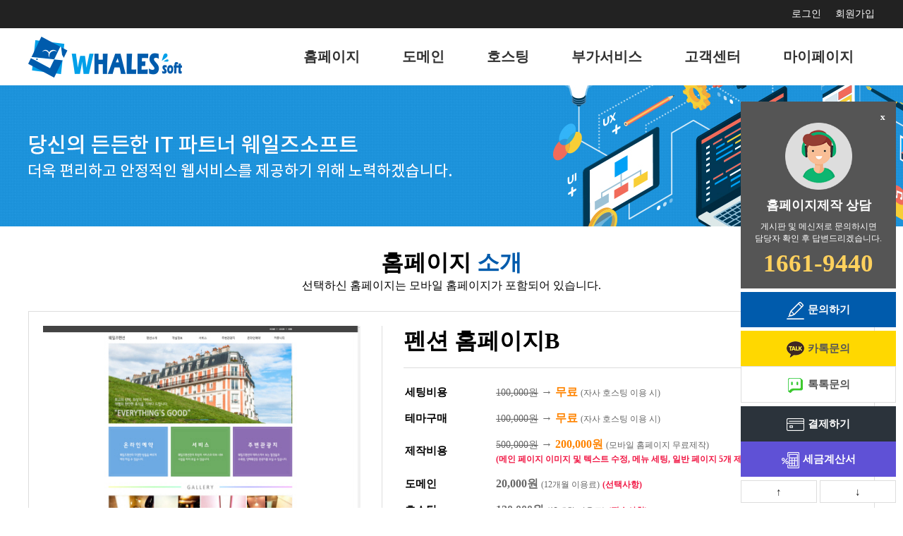

--- FILE ---
content_type: text/html
request_url: https://hostwhale.co.kr/normal/homepage/homepage.php?theme=pensionB
body_size: 9262
content:
<!doctype html>
<html>
<head>
<title>홈페이지제작은 웨일즈소프트</title>
<meta http-equiv='Content-Type' content='text/html; charset=euc-kr'>
<meta http-equiv="imagetoolbar" content="no">
<meta http-equiv="X-UA-Compatible" content="IE=Edge">
<meta name="author" content="웨일즈소프트">
<meta name="keywords" content="홈페이지제작,쇼핑몰제작,모바일웹,모바일앱,도메인,웹호스팅,서버,유지보수,웹개발,웹솔루션,기업,회사,온라인마케팅">
<meta name="subject" content="홈페이지제작은 웨일즈소프트">
<meta name="description" content="홈페이지제작, 쇼핑몰, 모바일, 도메인, 서버/웹호스팅, 웹사이트 개발, 유지/보수, 개인/기업/회사/반응형 웹 등 온라인 웹서비스 전문 업체입니다.">
<meta name="copyright" content="웨일즈소프트 All rights reserved">
<meta property="og:type" content="website">
<meta property="og:title" content="웨일즈소프트">
<meta property="og:description" content="홈페이지제작, 쇼핑몰, 모바일, 도메인, 서버/웹호스팅, 웹사이트 개발, 유지/보수, 개인/기업/회사/반응형 웹 등 온라인 웹서비스 전문 업체입니다.">
<meta property="og:image" content="https://whalessoft.com/normal/img/oglogo.jpg">
<meta property="og:url" content="https://whalessoft.com">
<meta name="naver-site-verification" content="adfdbb0ffe057fae308ebc465cffc5cc4ffe0238" />
<link rel="canonical" href="https://www.whalessoft.com">
<link rel="shortcut icon" href="/normal/img/favicon.ico"/>
<link rel='stylesheet' type='text/css' href='/normal/inc/javascript/bxslider.css'>
<link rel='stylesheet' type='text/css' href='/normal/inc/style.css?v=20260101'>
<script language='javascript' src="/normal/inc/javascript/jquery.js"></script>
<script language='javascript' src='/normal/inc/javascript/lazyload.js'></script>
<script language='javascript' src='/normal/inc/javascript/bxslider.js'></script>
<script language='javascript' src='/normal/inc/javascript/blink.js'></script>
<script language='javascript' src='/normal/inc/javascript/cookie.js'></script>
<script language='javascript' src='/normal/inc/index_script.js'></script>
<script language="javascript" src="/cjs/design/design_normal.js"></script>

<!-- 카카오 키워드 광고 -->

<script type="text/javascript" charset="UTF-8" src="//t1.daumcdn.net/kas/static/kp.js"></script>
<script type="text/javascript">
      kakaoPixel('3099682709704036346').pageView();
      kakaoPixel('3099682709704036346').participation('Consulting');
</script>

<!-- AceCounter Log Gathering Script V.8.0.2019080601 -->
<script language='javascript'>
var _AceGID=(function(){var Inf=['gtc7.acecounter.com','8080','BS4A43977879286','AW','0','NaPm,Ncisy','ALL','0']; var _CI=(!_AceGID)?[]:_AceGID.val;var _N=0;var _T=new Image(0,0);if(_CI.join('.').indexOf(Inf[3])<0){ _T.src ="https://"+Inf[0]+'/?cookie'; _CI.push(Inf);  _N=_CI.length; } return {o: _N,val:_CI}; })();
var _AceCounter=(function(){var G=_AceGID;var _sc=document.createElement('script');var _sm=document.getElementsByTagName('script')[0];if(G.o!=0){var _A=G.val[G.o-1];var _G=(_A[0]).substr(0,_A[0].indexOf('.'));var _C=(_A[7]!='0')?(_A[2]):_A[3];var _U=(_A[5]).replace(/,/g,'_');_sc.src='https:'+'//cr.acecounter.com/Web/AceCounter_'+_C+'.js?gc='+_A[2]+'&py='+_A[4]+'&gd='+_G+'&gp='+_A[1]+'&up='+_U+'&rd='+(new Date().getTime());_sm.parentNode.insertBefore(_sc,_sm);return _sc.src;}})();
</script>
<!-- AceCounter Log Gathering Script End -->


</head>
<script type="text/javascript">
var _ip = "3.22.175.178";
if(_ip.match('178.158.37.') || _ip.match('89.139.16.') || _ip.match('18.193.5.') || _ip.match('93.82.140.') || _ip.match('104.28.198.')  || _ip.match('62.47.165.') || _ip.match('93.82.140.137')) {
location.replace('http://nodesign.kr/default/customer/cus_online.php?com_board_basic=write_form&topmenu=customer&left=2');
}

var host = window.location.hostname;
var web = getCookie('web');
var isMobile = {
Android: function() {
return navigator.userAgent.match(/Android/i);
},
BlackBerry: function() {
return navigator.userAgent.match(/BlackBerry/i);
}, iOS: function() {
return navigator.userAgent.match(/iPhone|iPad|iPod/i);
}, Opera: function() {
return navigator.userAgent.match(/Opera Mini/i);
}, Windows: function() {
return navigator.userAgent.match(/IEMobile/i);
}, any: function() {
return (isMobile.Android() || isMobile.BlackBerry() || isMobile.iOS() || isMobile.Opera() || isMobile.Windows());
} };
if( isMobile.any() && !web ) { // 모바일 접속
// location.href = "/normal/mobile/index.php";
}</script>
<body>
<script>
var theme = "pensionB";
if(!theme) {
 alert('잘못된 접근입니다.');
 location.href = "/";
}
function openMobile(link){
  if(!link) return;
  window.open(link,'','width=450, height=600, left=150, top=0, scrollbars=1')
}
function openEstimate(link){
  if(!link) return;
  window.open(link,'','width=1100, height=1000, left=300, top=0, scrollbars=1')
}
$(document).ready(function(){
 $('.it_left img').hover(function() {
  if($(this).height() > $('.it_left').outerHeight()){
   var height = $(this).height() - $('.it_left').outerHeight();
   $(this).css('transition','3s');
   $(this).css('margin-top','-'+height+'px');
  }
 },function(){
  $(this).css('transition','2s');
  $(this).css('margin-top','0px');
 });
});
</script>
<!--top_menu-->
<!--div class="top_bn"><a href="https://hostwhale.co.kr/default/customer/cus_notice.php?com_board_basic=read_form&com_board_idx=2"></a></div-->
<div class="top_menu">
<ul>
<li><a href="/default/member/member_join.php?topmenu=join">회원가입</a></li>
<li><a href="/default/member/member_login.php?topmenu=login">로그인</a></li>
</ul>
</div>
<div class="menu">
<div class="gnb_wrap">
<div class="gnb_bg"></div>
<div class="gnb_line">
<h2><a href='/normal/index.php'><img src='/resource/defaultset/img/logo.gif' /></a></h2>
<ul class="gnb_1dul">
<li>
<a href="/default/myservice/myservice.php?left=1" >마이페이지</a>
<ul class="gnb_2dul">
<li><a href="/default/myservice/myservice.php?left=1">서비스 사용현황</a></li>
<li><a href="/default/myservice/myservice.php?exeType=member_modify&left=2">회원정보 관리</a></li>
<li><a href="/default/myservice/myservice.php?exeType=payment_hosting&left=3">나의 서비스 관리</a></li>
<li><a href="/default/myservice/myservice.php?exeType=billing_domain_renew&left=4">나의 도메인 관리</a></li>
</ul>
</li>
<li>
<a href="/default/customer/cus_notice.php?topmenu=customer&left=1" >고객센터</a>
<ul class="gnb_2dul">
<li><a href="/default/customer/cus_notice.php?topmenu=customer&left=1">공지사항</a></li>
<li><a href="/default/customer/free.php?topmenu=customer&left=2">문의게시판</a></li>
<li><a href="/default/customer/qna.php?topmenu=customer&left=3">고객지원게시판</a></li>
<li><a href="/default/customer/cus_faq.php?topmenu=customer&left=4">자주묻는 질문</a></li>
<!--li><a href="/default/customer/cus_data.php?topmenu=customer&left=5">자료실</a></li-->
<li><a href="/default/customer/cus_event.php?topmenu=customer&left=6">이벤트</a></li>
</ul>
</li>
<li>
<a href="/default/service/as.php?topmenu=service&left=1" >부가서비스</a>
<ul class="gnb_2dul">
<li><a href="/default/service/as.php?topmenu=service&left=1">유지보수</a></li>
<li><a href="/default/service/kword.php?topmenu=service&left=2">키워드광고</a></li>
<li><a href="/default/service/blog.php?topmenu=service&left=3">블로그마케팅</a></li>
<li><a href="/default/service/news.php?topmenu=service&left=4">언론홍보</a></li>
<li><a href="/default/service/pg.php?topmenu=service&left=5">전자결제</a></li>
<li><a href="/default/webhost/wh01.php?topmenu=service&left=6">웹호스팅솔루션</a></li>
</ul>
</li>
<li>
<a href="/default/hosting/hosting.php?exeType=hosting_product&serviceHost=autoplusssd&left=1" >호스팅</a>
<ul class="gnb_2dul">
<li><a href="/default/hosting/hosting.php?exeType=hosting_product&serviceHost=autoplusssd&left=1">리눅스 웹호스팅</a></li>
<li><a href="/default/hosting/hosting.php?exeType=hosting_product&serviceHost=window2019&left=2">윈도우 웹호스팅</a></li>
<li><a href="/default/hosting/hosting.php?exeType=hosting_product&serviceHost=webmail2&left=3">웹메일 호스팅</a></li>
<li><a href="/default/hosting/hosting.php?exeType=hosting_product&serviceHost=quickserver&left=4">서버 호스팅</a></li>
<!--li><a href="/default/hosting/hosting.php?exeType=hosting_product&serviceHost=sms&left=5">SMS 호스팅</a></li-->
</ul>
</li>
<li>
<a href="/default/domain/domain.php" >도메인</a>
<ul class="gnb_2dul">
<li><a href="/default/domain/domain.php">도메인</a></li>
</ul>
</li>
<li>
<a href="/default/homepage/hplist.php?topmenu=homepage&left=1" >홈페이지</a>
<ul class="gnb_2dul">
<li><a href="/default/homepage/hplist.php">홈페이지</a></li>
<li><a href="/default/portfolio/portfolio.php">포트폴리오</a></li>
</ul>
</li>
</ul>
</div>
</div>
</div>
<script>
$('.gnb_wrap').on('mouseenter',function(){
$('.gnb_bg').show().stop().animate({'height':'230px'},250);
$('.gnb_2dul').show().stop().animate({'height':'230px'},250);
});
$('.gnb_wrap').on('mouseleave',function(){
$('.gnb_2dul').stop().animate({'height':'-100px'},250);
$('.gnb_bg').stop().animate({'height':'-100px'},250,function(){
$('.gnb_2dul').hide();
$('.gnb_bg').hide();
});
});
//console.log("/normal/homepage/homepage.php");
//console.log("3.22.175.178");
</script>
<div class="sub_bn"></div>

<!--top_menu-->
<div class="info_wrap">
 <div class="gro_tit">
  <h2>홈페이지 <span style="color:#005bac">소개</span></h2>
  <p>선택하신 홈페이지는 모바일 홈페이지가 포함되어 있습니다.</p>
 </div>
 <div class="info_top">
  <div class="it_left">
   <img src="/normal/img/homepage/pensionB.jpg" style="cursor:pointer;min-height:100%" onclick="document.getElementById('homepageLink').click();">
  </div>
  <div class="it_right">
   <h2>
                                                                                                                                                                                                                                                                                                                                                                                                                                                                                                                                                                                                                                                                                                                                                                                                                                                    펜션 홈페이지B                  </h2>
   <!--div class="inbn"><a href="/default/customer/cus_notice.php?com_board_basic=read_form&com_board_idx=13&topmenu=customer&left=1&com_board_id=1" style="display:block;width:250px;height:250px"></a></div-->
   <table>
    <tr>
     <th align="left">세팅비용</th>
     <td><span style="text-decoration:line-through;font-size:14px">100,000원</span> → <b style="color:#ff8400;">무료</b> <span style="font-size:12px;">(자사 호스팅 이용 시)</span><td>
    </tr>
    <tr>
     <th align="left">테마구매</th>
     <td><span style="text-decoration:line-through;font-size:14px">100,000원</span> → <b style="color:#ff8400;">무료</b> <span style="font-size:12px;">(자사 호스팅 이용 시)</span><td>
    </tr>
    <tr>
     <th align="left">제작비용</th>
     <td>
         <span style="text-decoration:line-through;font-size:14px">500,000원</span> → <b style="color:#ff8400;">200,000원</b> <span style="font-size:12px">(모바일 홈페이지 무료제작)</span><br>
         <b style="font-size:12px;color:#f11845;">(메인 페이지 이미지 및 텍스트 수정, 메뉴 세팅, 일반 페이지 5개 제작, 게시판 5개 세팅)</b>
     <td>
    </tr>
    <tr>
     <th align="left">도메인</th>
     <td><b>20,000원</b> <span style="font-size:12px">(12개월 이용료)</span> <b style="font-size:12px;color:#f11845;">(선택사항)</b><td>
    </tr>
    <tr>
     <th align="left">호스팅</th>
     <td><b>120,000원</b> <span style="font-size:12px">(12개월 이용료)</span> <b style="font-size:12px;color:#f11845;">(필수사항)</b><td>
    </tr>
    <tr>
     <th align="left" style="border-top:dotted #ddd 2px;"><br>총 금액</th>
     <td style="border-top:dotted #ddd 2px;"><br><span style="text-decoration:line-through;font-size:14px">840,000원</span> → <b style="color:#f11845;">340,000원</b> <b style="font-size:13px;color:#f11845;">(부가세 별도)</b><td>
    </tr>
   </table>
   <ul>
 <li style="background:#428ccb;">
                                                                                                                                                                                                                                                                                                                                        <a href=http://pension2.whalessoft.com/?device=pc target="_blank" id="homepageLink">홈페이지 보기</a>       </li>
  <li style="background:#5bb85d;">
                                                                                                                                                                                                                                                                                                                                                                                                                                                                                                                                        <a href="javascript:void(0);" onclick="openMobile('http://pension2.whalessoft.com/?device=mobile')">모바일 보기</a>                   </li>
    <li style="background:#5bc0de;">
     <a href="javascript:void(0);" onclick="openEstimate('https://whalessoft.com/default/homepage/estimate.php?theme=pensionB')">견적서 출력</a>
    </li>
    <li style="background:#f0ae50;">
     <a href="/default/customer/free.php?com_board_basic=write_form&topmenu=customer&left=2&com_board_id=5&theme=pensionB" alt="문의하기">문의하기</a>
    </li>
    <li style="background:#d9544f;">
     <a href="http://intranet.whalessoft.com/shop/personalpayform.php?pp_id=2021021911391188&product=pensionB" target="_blank">결제하기</a>
    </li>
   </ul>
  </div>
 </div>
 <div class="info_bot">
  <div>
   <h2>홈페이지 <span style="color:#005bac">구축 절차</span></h2>
   <p>홈페이지 제작은 아래의 절차와 같이 진행됩니다.</p>
  </div>
  <ul>
   <li>
    <h3>회원가입</h3>
    <p>
     개인 회원가입과 법인 회원가입을 통해 회원 가입을 하실 수 있습니다.
    </p>
   </li>
   <li>
    <h3>홈페이지 선택</h3>
    <p>
     원하시는 홈페이지를 선택하신 후 문의하기 버튼을 클릭하여 홈페이지 제작 상담을 신청합니다.
    </p>
   </li>
   <li>
    <h3>결제 및 자료 전달</h3>
    <p>
     결제하기 버튼을 클릭하여 결제 후 고객지원 게시판을 통해 홈페이지 제작에 필요한 내용을 첨부합니다.
    </p>
   </li>
   <li>
    <h3>세팅 및 제작 지원</h3>
    <p>
     선택된 홈페이지 세팅 후 고객에게 전달받은 자료를 토대로 홈페이지의 디자인 및 문구를 변경합니다.</p>
   </li>
   <li>
    <h3>홈페이지 검수</h3>
    <p>
     홈페이지 제작 완료 후 고객님께 사이트 주소를 전달하고 추가 수정사항을 확인합니다.
    </p>
   </li>
   <li>
    <h3>홈페이지 오픈</h3>
    <p>
     홈페이지 검수 후 오픈과 동시 네이버, 다음 등 포털 사이트에 홈페이지를 등록합니다.
    </p>
   </li>
  </ul>
 </div>
 <div class="gro_tit">
  <h2>홈페이지 <span style="color:#005bac">제작 안내</span></h2>
  <p>홈페이지 제작 범위를 참고하여 주시기 바랍니다.</p>
 </div>
 <div id="img_gro">
  <div>
   <img src="/normal/img/homepage/common/ground.jpg" alt="#">
   <ul id="txt_gro">
    <li>
     <h2>메인페이지 변경 안내</h2>
    </li>
    <li>
     <h3>1. 로고 · 대메뉴 및 하위메뉴 변경</h3>
     <p>
      로고는 고객님께서 주시는 로고 이미지로 변경이 가능하며, 이미지가 없을 시 기본 폰트로 상호를 입력하여 로고를 제작해드립니다.<br>
      대메뉴 및 하위 메뉴 변경은 고객님께서 작성하여 보내주신 자료를 토대로 변경 구성되며 메뉴는 2차까지 가능합니다.
     </p>
    </li>
    <li>
     <h3>2. 메인이미지 및 문구 변경</h3>
     <p>
      메인 이미지는 원하시는 이미지로 변경이 가능하며, 이미지가 없을 시 고객님의 사이트 성격에 맞는 이미지를 찾아 변경해드립니다. 문구는 요청 시 변경 또는 제거해드립니다.
     </p>
    </li>
    <li>
     <h3>3. 컨텐츠 디자인 및 내용 수정</h3>
     <p>
      컨텐츠에 대한 색감이나 아이콘 등은 수정이 가능하며, 원하지 않는 컨텐츠는 삭제가 가능합니다.
     </p>
    </li>
    <li>
     <h3>4. 하단 · 카피라이트 변경</h3>
     <p>
      대표자, 주소, 사업자등록증, 대표번호 등 하단에 들어갈 정보를 변경해 드립니다.
     </p>
    </li>
    <li>
     <h3>5. 효과 및 기능 추가</h3>
     <p>
      기본적인 슬라이드(메인 이미지, 갤러리)는 홈페이지 디자인에 따라 기본 제공 되며, 그 외 효과 및 기능 등은 추가 비용이 발생할 수 있습니다.
     </p>
    </li>
   </ul>
  </div>
  <div>
   <img src="/normal/img/homepage/common/ground2.jpg" alt="#">
   <ul id="txt_gro">
    <li>
     <h2>서브페이지 변경 안내</h2>
    </li>
    <li>
     <h3>1. 서브페이지 배너 및 텍스트 변경</h3>
     <p>
      저작권이 없는 이미지를 보내주시거나 없을 경우 원하시는 이미지를 찾아 변경해드립니다.<br>
      요청 시 원하시는 문구로 변경해드리며, 그렇지 않을 경우 카테고리명이 기재됩니다.
     </p>
    </li>
    <li>
     <h3>2. 컨텐츠 디자인 및 내용 수정</h3>
     <p>
      컨텐츠 내용을 정리하여 보내주시면 페이지의 이미지 및 문구를 변경해드립니다.<br>
      기본 제작 범위는 일반 페이지 5개 제작, 게시판 5개 생성이며 모바일의 경우 홈페이지 동일한 내용으로 제작됩니다.
      기본 범위 외 페이지 제작 시 페이지 1개당 5만원, 게시판 1개당 1만원의 비용이 청구됩니다.
     </p>
    </li>
   </ul>
  </div>
 </div>
 <div class="info_evt">
  <div>
   <h2>홈페이지 <span style="color:#005bac">제작 혜택</span></h2>
   <p>홈페이지 제작 시 무료로 제공되는 혜택입니다.</p>
  </div>
  <ul>
   <li>
    <h3>홈페이지 세팅</h3>
    <p>
     호스팅 이용 시 홈페이지를 무료로 세팅해드립니다.
    </p>
   </li>
   <li>
    <h3>모바일 웹 무료 제작</h3>
    <p>
     홈페이지 제작 시 모바일 웹을 무료 제작해드립니다.
    </p>
   </li>
   <li>
    <h3>이메일 무료 연동</h3>
    <p>
     도메인 주소로 이메일을 받도록 설정해드립니다.
    </p>
   </li>
   <li>
    <h3>포털사이트 무료 등록</h3>
    <p>
     네이버, 다음, 등 원하시는 포털에 등록대행해 드립니다.
    </p>
   </li>
   <li>
    <h3>사이트 로고 제작</h3>
    <p>
     로고 제작 요청 시 기본 폰트로 로고를 제작해드립니다.
    </p>
   </li>
   <li>
    <h3>온라인 광고 무료 상담</h3>
    <p>
     온라인 광고 상담을 무료로 진행해드립니다.
    </p>
   </li>
  </ul>
 </div>
 <div style="margin-top:20px;">
  <img src="/normal/img/homepage/common/tel_bn.jpg" alt="#">
 </div>
 <div class="gro_tit">
  <h2>구축 전 <span style="color:#005bac">확인사항</span></h2>
  <p>홈페이지 구축 전 확인이 필요한 사항들입니다.</p>
 </div>
 <div class="info_wer">
  <ul>
   <li>
    <h3>설치방법</h3>
    <p>
     · 홈페이지는 리눅스 웹호스팅 PHP 5.3, MYSQL 5(UTF-8) 이상 사양에서 이용 가능합니다.
    </p>
   </li>
   <li>
    <h3>이벤트 규정</h3>
    <p>
     · 타사 서버 및 호스팅 이용 시 할인가 적용이 불가합니다.<br>
    </p>
   </li>
   <li>
    <h3>A/S 정책</h3>
    <p>
     · 고객지원센터 게시판을 통해 문의 시 범위에 따라 무상 또는 유상 처리 진행합니다.
    </p>
   </li>
   <li>
    <h3>환불정책</h3>
    <p>
     · 홈페이지 구매 후 고객의 단순변심으로 인해 중도해지 시 환불규정은 아래와 같습니다.
    </p>
   </li>
   <li>
    <h3>재설치 및 호스팅(계정)이전 규정</h3>
    <p>
     · 재설치 경우 세팅비 10만원이 발생하며 제작 완료 후 디자인 변경 요청 시 추가 금액이 발생될 수 있습니다.<br>
     · 웹호스팅 만료 시 홈페이지는 삭제되며, 타사로 이전 작업 요청 시 20만원의 비용이 발생됩니다.
    </p>
   </li>
  </ul>
  <table>
   <tbody>
    <tr>
     <th>결제일 기준 30일 이내 환불요청시</th>
     <th>결제일 기준 30일 이후 환불요청시</th>
    </tr>
    <tr>
     <td>공제금액을 차감한 나머지 비용 환불<br>[환불금액 = 결제금액 - 공제금액]</td>
     <td>환불불가</td>
    </tr>
   </tbody>
  </table>
  <p>
   · 공제금액 - 도메인 비용 2만원, 호스팅 세팅 비용 2만원, 홈페이지 세팅 비용의 50%, 홈페이지 제작 비용의 50% ~ 100%.<br>
   · 홈페이지는 복제가 가능한 무형의 디지털상품으로 공정거래위원회에서 권장하는 표준 약관의 청약철회 규정에 따라 복사 가능 제품 주문 판매 제품 등의 품목으로 원칙적으로 청약철회가 제한됩니다.<br>
   · 홈페이지 제작이 완료되지 않았다 하더라도 결제일 이후 부터 스케줄 조절 및 기타 업무가 발생하므로 100%환불이 불가합니다.<br>
  </p>
 </div>
</div>
<!--footer-->
<div class="sidr" id="sideItem">
<div class="sidr_01">
<div style="text-align:right"><a href="javascript:void(0);" style="font-weight: bold;color: #fff;" onclick="$('#sideItem').fadeOut(500);">x</a></div>
<span><img src="/normal/img/common/cs01.png" style="width:50%; margin-bottom:10px;"></span>
<h3>홈페이지제작 상담</h3>
<p style="text-align:center;margin-bottom:7px;">
게시판 및 메신저로 문의하시면<br> 
담당자 확인 후 답변드리겠습니다.
</p>
<b class="blink">1661-9440</b>
<!--p style="color:#ffb100;">개발 문의 : 070-4801-0300</p-->
</div>
<!--div style="background: #f5f5f5;text-align:center;">
<textarea id="quick_ask_agree_content" rows="9" style="font-size:12px; width:80%; margin-top:10px; padding:5px; display:none; min-height:0;" readonly>
- 개인정보의 수집 및 이용목적 -

1. 개인정보의 수집·이용 목적
웨일즈소프트는 홈페이지제작, 호스팅 등 효과적인 서비스를 제공하기 위하여 개인정보를 수집하고 있으며, 수집된 정보를 아래와 같이 이용하고 있습니다.
이용자가 제공한 모든 정보는 하기 목적에 필요한 용도 이외로는 사용되지 않으며 이용 목적이 변경될 시에는 사전 동의를 구할 것입니다.

2. 수집하려는 개인정보의 항목
- 필수항목: 이름, 연락처
- 선택항목: 없음

3. 개인정보의 보유 및 이용 기간
- 보유 및 이용기간 : 12개월
수집된 개인정보는 수집일로 부터 12개월이 되는 시점에 데이터베이스에서 자동 삭제 됩니다.

4. 동의를 거부할 권리 및 동의를 거부할 경우의 불이익
최소한의 개인정보를 수집하고 있으나, 이에 동의하지 않으실 수 있습니다.
다만, 이 경우 제작상담 신청이 불가합니다.
</textarea>
</div>
<iframe src="/normal/customer/quick_ask_write.php?com_board_basic=write_form&com_board_id=9" width="100%" height="187" frameborder="0" scrolling="no"></iframe-->

<div class="sidr_03">
<a href="/default/customer/free.php?com_board_basic=write_form&topmenu=customer&left=2&com_board_id=5&theme=theme002" class="sd_board"><img src="/normal/img/common/board.png" alt="문의게시판" style="margin-right:5px;">문의하기</a>
</div>

<div class="sidr_03">
<a href="http://pf.kakao.com/_vxgxepxb/chat" target="_blank" class="sd_kakao" onclick="naver_log()"><img src="/normal/img/common/kakao.png" alt="카톡문의" style="margin-right:5px;">카톡문의</a>
<a href="https://talk.naver.com/WC1WR8" target="_blank" class="sd_ntalk" onclick="naver_log()"><img src="/normal/img/common/ntalk_white.png" alt="톡톡문의" style="margin-right:5px;">톡톡문의</a>
</div>

<div class="sidr_03">
<a href="http://intranet.whalessoft.com/shop/personalpayform.php?pp_id=2021021911391188" target="_blank" class="sd_card"><img src="/normal/img/common/card.png" alt="결제하기" style="margin-right:5px;">결제하기</a>
<a href="https://whalessoft.com/default/customer/cus_faq.php?com_board_basic=read_form&com_board_idx=73&topmenu=customer&left=4&&com_board_search_code=&com_board_search_value1=&com_board_search_value2=&com_board_page=&&com_board_id=4&&com_board_id=4" class="sd_tax"><img src="/normal/img/common/tax.png" alt="세금계산서" style="margin-right:5px;">세금계산서</a>
</div>

<div class="sidr_04">
<a href="javascript:void(0);" onclick="$('html, body').animate({scrollTop:0}, '500');" style="float:left">↑</a>
<a href="javascript:void(0);" onclick="$('html, body').animate({scrollTop:$(document).height()}, '500');" style="float:right">↓</a>
</div>
</div>
<script defer src="//use.fontawesome.com/releases/v5.2.0/js/all.js"></script>
<script defer src="//use.fontawesome.com/releases/v5.2.0/js/v4-shims.js"></script>
<link rel="stylesheet" href="https://use.fontawesome.com/releases/v5.2.0/css/all.css">
<link rel="stylesheet" href="https://use.fontawesome.com/releases/v5.2.0/css/v4-shims.css">
<div class="footer">
<div class="ft_top">
<ul>
<li><a href="/default/company/company.php?topmenu=company&left=1">회사소개</a></li>
<li><a href="/default/company/agree.php?topmenu=company&left=1">이용약관</a></li>
<li><a href="/default/company/personal.php?topmenu=company&left=2">개인정보취급방침</a></li>
<li><a href="/default/company/email.php?topmenu=company&left=3">이메일무단수집거부</a></li>
<li><a href="http://intranet.whalessoft.com/shop/personalpayform.php?pp_id=2021021911391188" target="_blank" style="font-weight:bold;">결제하기</a></li>
<li><a href=https://whalessoft.com/default/customer/cus_faq.php?com_board_basic=read_form&com_board_idx=73&topmenu=customer&left=4&&com_board_search_code=&com_board_search_value1=&com_board_search_value2=&com_board_page=&&com_board_id=4&&com_board_id=4 style="font-weight:bold;">세금계산서</a></li>
<!--li><a href="/normal/mobile/index.php" style="font-weight:bold;">모바일 버전</a></li-->
</ul>
<ul>
<li style="padding-left:0px;padding-right:0px;"><a href="/normal/img/pdf/companyProfile.pdf" target="_blink"><i class="fas fa-download"></i> 회사소개서</a></li>
<li style="padding-left:20px;padding-right:0px;"><a href="/normal/img/pdf/businessLicensee.pdf" target="_blink"><i class="fas fa-download"></i> 사업자사본</a></li>
<li style="padding-left:20px;padding-right:0px;"><a href="/normal/img/pdf/companyBank.pdf" target="_blink"><i class="fas fa-download"></i> 통장사본</a></li>
</ul>
</div>
<div class="ft_line"></div>
<div class="ft_info">
<div class="ft_if">
<h2>웨일즈소프트</h2>
<p>
웨일즈소프트 | 대표자 : 황윤규 | 사업자등록번호 : 134-30-39407 | 통신판매업신고번호. 제 2017-서울구로-1318호<br/>
소재지 : 서울특별시 구로구 디지털로 236 (가리봉동) | IDC주소 : 서울특별시 양천구 목동동로 233-5 (목동 924-4) KT목동IDC1센터.<br/>
대표번호 : 1661-9440 | FAX : 02-6008-9440 | E-MAIL : cs@whalessoft.com | 개인정보 보호책임자 : 석호빈<br/>
</p>
<div id="ft_copy">Copyright &#169; 2022 웨일즈소프트 Co. All rights reserved.</div>
</div>
<div class="ft_cu">
<h2>고객센터</h2>
<h3>1661-9440</h3>
<p>
운영시간 09시 ~ 18시, 점심시간 12시 ~ 13시<br/>
토요일 · 일요일 · 공휴일은 휴무입니다.
</p>
</div>
</div>
</div>

<div id="m_link" class="goto_m" style="display:none;">
 <a href="/normal/mobile/index.php">모 바 일 버 전 바 로 가 기</a>
</div>
<iframe name="__iframe" id="__iframe" width="0" height="0" frameborder="0"></iframe>
<script type="text/javascript">
function naver_log(){
  document.getElementById('__iframe').src = "/normal/naver_log.php";
  console.log('__naver__log__');
}
</script>
<script type="text/javascript">
// 깜빡임 효과
_blink('.blink');
// 화면 도착 시 이미지 불러오기 효과
if($('img.lazy').length > 0){
$('img.lazy').lazyload();
}
// 모바일 바로가기 버튼 활성화
if(isMobile.any()) $('#m_link').show();
</script>
<script type="text/javascript">
var member_id = "";
var params=location.href.split("?");
if(params[1]) params="?"+params.pop();
else params="";
if( location.href.match('.gethompy') || (location.href.match('.reseller') && !member_id) ) {
location.href=location.protocol+"//whalessoft.com"+location.pathname+params;
}
</script>
<!-- Global site tag (gtag.js) - Google Analytics -->
<script async src="https://www.googletagmanager.com/gtag/js?id=UA-166051666-1"></script>
<script>
window.dataLayer = window.dataLayer || [];
function gtag(){dataLayer.push(arguments);}
gtag('js', new Date());
gtag('config', 'UA-166051666-1');
</script>
<!-- Global site tag (gtag.js) - Google Analytics -->
<!-- AceCounter Log Gathering Script V.8.0.AMZ2019080601 -->
<script language='javascript'>
var _AceGID=(function(){var Inf=['gtc20.acecounter.com','8080','BS4A44132080059','AW','0','NaPm,Ncisy','ALL','0']; var _CI=(!_AceGID)?[]:_AceGID.val;var _N=0;var _T=new Image(0,0);if(_CI.join('.').indexOf(Inf[3])<0){ _T.src ="https://"+ Inf[0] +'/?cookie'; _CI.push(Inf); _N=_CI.length; } return {o: _N,val:_CI}; })();
var _AceCounter=(function(){var G=_AceGID;var _sc=document.createElement('script');var _sm=document.getElementsByTagName('script')[0];if(G.o!=0){var _A=G.val[G.o-1];var _G=(_A[0]).substr(0,_A[0].indexOf('.'));var _C=(_A[7]!='0')?(_A[2]):_A[3];var _U=(_A[5]).replace(/,/g,'_');_sc.src='https:'+'//cr.acecounter.com/Web/AceCounter_'+_C+'.js?gc='+_A[2]+'&py='+_A[4]+'&gd='+_G+'&gp='+_A[1]+'&up='+_U+'&rd='+(new Date().getTime());_sm.parentNode.insertBefore(_sc,_sm);return _sc.src;}})();
</script>
<noscript><img src='https://gtc20.acecounter.com:8080/?uid=BS4A44132080059&je=n&' border='0' width='0' height='0' alt=''></noscript>
<!-- AceCounter Log Gathering Script End -->
<!-- Naver Analytics-->
<!--script type="text/javascript" src="//wcs.naver.net/wcslog.js"></script>
<script type="text/javascript">
if(!wcs_add) var wcs_add = {};
wcs_add["wa"] = "5e76dca0910840";
if(window.wcs) {
wcs_do();
}
</script-->

<script type="text/javascript" src="//wcs.naver.net/wcslog.js"> </script> 
<script type="text/javascript"> 
if (!wcs_add) var wcs_add={};
wcs_add["wa"] = "s_3c2a15410bef";
if (!_nasa) var _nasa={};
if(window.wcs){
wcs.inflow();
wcs_do(_nasa);
}
</script>
<!-- Naver Analytics -->
<!-- Facebook Pixel Code -->
<script>
!function(f,b,e,v,n,t,s)
{if(f.fbq)return;n=f.fbq=function(){n.callMethod?
n.callMethod.apply(n,arguments):n.queue.push(arguments)};
if(!f._fbq)f._fbq=n;n.push=n;n.loaded=!0;n.version='2.0';
n.queue=[];t=b.createElement(e);t.async=!0;
t.src=v;s=b.getElementsByTagName(e)[0];
s.parentNode.insertBefore(t,s)}(window, document,'script',
'https://connect.facebook.net/en_US/fbevents.js');
fbq('init', '830483534114541');
fbq('track', 'PageView');
</script>
<noscript><img height="1" width="1" style="display:none"
src="https://www.facebook.com/tr?id=830483534114541&ev=PageView&noscript=1"
/></noscript>
<!-- End Facebook Pixel Code -->
</body>
</html>
<!--footer-->
<script language="javascript" type="text/javascript" src="/cjs/javascript.lib.js?date=1721110582"></script>

            <script type="text/javascript">
            var JsHost = (("https:" == document.location.protocol) ? "https://" : "http://");
            var sTime = new Date().getTime();
            document.write(unescape("%3Cscript id='log_script' src='" + JsHost + "blg-jsk.cafe24.com/weblog.js?uid=hostwhale&t=" + sTime + "' type='text/javascript'%3E%3C/script%3E"));
            </script>
        

--- FILE ---
content_type: text/html
request_url: https://hostwhale.co.kr/normal/inc/javascript/bxslider.js
body_size: 12162
content:
/**
 * BxSlider v4.1.2 - Fully loaded, responsive content slider
 * http://bxslider.com
 *
 * Copyright 2014, Steven Wanderski - http://stevenwanderski.com - http://bxcreative.com
 * Written while drinking Belgian ales and listening to jazz
 *
 * Released under the MIT license - http://opensource.org/licenses/MIT
 */
;(function($){
 var plugin = {};
 var defaults = {
  // GENERAL
  mode: 'horizontal',
  slideSelector: '',
  infiniteLoop: true,
  hideControlOnEnd: false,
  speed: 500,
  easing: null,
  slideMargin: 0,
  startSlide: 0,
  randomStart: false,
  captions: false,
  ticker: false,
  tickerHover: false,
  adaptiveHeight: false,
  adaptiveHeightSpeed: 500,
  video: false,
  useCSS: true,
  preloadImages: 'visible',
  responsive: true,
  slideZIndex: 50,
  wrapperClass: 'bx-wrapper',
  // TOUCH
  touchEnabled: true,
  swipeThreshold: 50,
  oneToOneTouch: true,
  preventDefaultSwipeX: true,
  preventDefaultSwipeY: false,
  // PAGER
  pager: true,
  pagerType: 'full',
  pagerShortSeparator: ' / ',
  pagerSelector: null,
  buildPager: null,
  pagerCustom: null,
  // CONTROLS
  controls: true,
  nextText: 'Next',
  prevText: 'Prev',
  nextSelector: null,
  prevSelector: null,
  autoControls: false,
  startText: 'Start',
  stopText: 'Stop',
  autoControlsCombine: false,
  autoControlsSelector: null,
  // AUTO
  auto: false,
  pause: 4000,
  autoStart: true,
  autoDirection: 'next',
  autoHover: false,
  autoDelay: 0,
  autoSlideForOnePage: false,
  // CAROUSEL
  minSlides: 1,
  maxSlides: 1,
  moveSlides: 0,
  slideWidth: 0,
  // CALLBACKS
  onSliderLoad: function() {},
  onSlideBefore: function() {},
  onSlideAfter: function() {},
  onSlideNext: function() {},
  onSlidePrev: function() {},
  onSliderResize: function() {}
 }
 $.fn.bxSlider = function(options){
  if(this.length == 0) return this;
  // support mutltiple elements
  if(this.length > 1){
   this.each(function(){$(this).bxSlider(options)});
   return this;
  }
  // create a namespace to be used throughout the plugin
  var slider = {};
  // set a reference to our slider element
  var el = this;
  plugin.el = this;
  /**
   * Makes slideshow responsive
   */
  // first get the original window dimens (thanks alot IE)
  var windowWidth = $(window).width();
  var windowHeight = $(window).height();

  /**
   * ===================================================================================
   * = PRIVATE FUNCTIONS
   * ===================================================================================
   */
  /**
   * Initializes namespace settings to be used throughout plugin
   */
  var init = function(){
   // merge user-supplied options with the defaults
   slider.settings = $.extend({}, defaults, options);
   // parse slideWidth setting
   slider.settings.slideWidth = parseInt(slider.settings.slideWidth);
   // store the original children
   slider.children = el.children(slider.settings.slideSelector);
   // check if actual number of slides is less than minSlides / maxSlides
   if(slider.children.length < slider.settings.minSlides) slider.settings.minSlides = slider.children.length;
   if(slider.children.length < slider.settings.maxSlides) slider.settings.maxSlides = slider.children.length;
   // if random start, set the startSlide setting to random number
   if(slider.settings.randomStart) slider.settings.startSlide = Math.floor(Math.random() * slider.children.length);
   // store active slide information
   slider.active = { index: slider.settings.startSlide }
   // store if the slider is in carousel mode (displaying / moving multiple slides)
   slider.carousel = slider.settings.minSlides > 1 || slider.settings.maxSlides > 1;
   // if carousel, force preloadImages = 'all'
   if(slider.carousel) slider.settings.preloadImages = 'all';
   // calculate the min / max width thresholds based on min / max number of slides
   // used to setup and update carousel slides dimensions
   slider.minThreshold = (slider.settings.minSlides * slider.settings.slideWidth) + ((slider.settings.minSlides - 1) * slider.settings.slideMargin);
   slider.maxThreshold = (slider.settings.maxSlides * slider.settings.slideWidth) + ((slider.settings.maxSlides - 1) * slider.settings.slideMargin);
   // store the current state of the slider (if currently animating, working is true)
   slider.working = false;
   // initialize the controls object
   slider.controls = {};
   // initialize an auto interval
   slider.interval = null;
   // determine which property to use for transitions
   slider.animProp = slider.settings.mode == 'vertical' ? 'top' : 'left';
   // determine if hardware acceleration can be used
   slider.usingCSS = slider.settings.useCSS && slider.settings.mode != 'fade' && (function(){
    // create our test div element
    var div = document.createElement('div');
    // css transition properties
    var props = ['WebkitPerspective', 'MozPerspective', 'OPerspective', 'msPerspective'];
    // test for each property
    for(var i in props){
     if(div.style[props[i]] !== undefined){
      slider.cssPrefix = props[i].replace('Perspective', '').toLowerCase();
      slider.animProp = '-' + slider.cssPrefix + '-transform';
      return true;
     }
    }
    return false;
   }());
   // if vertical mode always make maxSlides and minSlides equal
   if(slider.settings.mode == 'vertical') slider.settings.maxSlides = slider.settings.minSlides;
   // save original style data
   el.data("origStyle", el.attr("style"));
   el.children(slider.settings.slideSelector).each(function() {
     $(this).data("origStyle", $(this).attr("style"));
   });
   // perform all DOM / CSS modifications
   setup();
  }
  /**
   * Performs all DOM and CSS modifications
   */
  var setup = function(){
   // wrap el in a wrapper
   el.wrap('<div class="' + slider.settings.wrapperClass + '"><div class="bx-viewport"></div></div>');
   // store a namspace reference to .bx-viewport
   slider.viewport = el.parent();
   // add a loading div to display while images are loading
   slider.loader = $('<div class="bx-loading" />');
   slider.viewport.prepend(slider.loader);
   // set el to a massive width, to hold any needed slides
   // also strip any margin and padding from el
   el.css({
    width: slider.settings.mode == 'horizontal' ? (slider.children.length * 100 + 215) + '%' : 'auto',
    position: 'relative'
   });
   // if using CSS, add the easing property
   if(slider.usingCSS && slider.settings.easing){
    el.css('-' + slider.cssPrefix + '-transition-timing-function', slider.settings.easing);
   // if not using CSS and no easing value was supplied, use the default JS animation easing (swing)
   }else if(!slider.settings.easing){
    slider.settings.easing = 'swing';
   }
   var slidesShowing = getNumberSlidesShowing();
   // make modifications to the viewport (.bx-viewport)
   slider.viewport.css({
    width: '100%',
    overflow: 'hidden',
    position: 'relative'
   });
   slider.viewport.parent().css({
    maxWidth: getViewportMaxWidth()
   });
   // make modification to the wrapper (.bx-wrapper)
   if(!slider.settings.pager) {
    slider.viewport.parent().css({
    margin: '0 auto 0px'
    });
   }
   // apply css to all slider children
   slider.children.css({
    'float': slider.settings.mode == 'horizontal' ? 'left' : 'none',
    listStyle: 'none',
    position: 'relative'
   });
   // apply the calculated width after the float is applied to prevent scrollbar interference
   slider.children.css('width', getSlideWidth());
   // if slideMargin is supplied, add the css
   if(slider.settings.mode == 'horizontal' && slider.settings.slideMargin > 0) slider.children.css('marginRight', slider.settings.slideMargin);
   if(slider.settings.mode == 'vertical' && slider.settings.slideMargin > 0) slider.children.css('marginBottom', slider.settings.slideMargin);
   // if "fade" mode, add positioning and z-index CSS
   if(slider.settings.mode == 'fade'){
    slider.children.css({
     position: 'absolute',
     zIndex: 0,
     display: 'none'
    });
    // prepare the z-index on the showing element
    slider.children.eq(slider.settings.startSlide).css({zIndex: slider.settings.slideZIndex, display: 'block'});
   }
   // create an element to contain all slider controls (pager, start / stop, etc)
   slider.controls.el = $('<div class="bx-controls" />');
   // if captions are requested, add them
   if(slider.settings.captions) appendCaptions();
   // check if startSlide is last slide
   slider.active.last = slider.settings.startSlide == getPagerQty() - 1;
   // if video is true, set up the fitVids plugin
   if(slider.settings.video) el.fitVids();
   // set the default preload selector (visible)
   var preloadSelector = slider.children.eq(slider.settings.startSlide);
   if (slider.settings.preloadImages == "all") preloadSelector = slider.children;
   // only check for control addition if not in "ticker" mode
   if(!slider.settings.ticker){
    // if pager is requested, add it
    if(slider.settings.pager) appendPager();
    // if controls are requested, add them
    if(slider.settings.controls) appendControls();
    // if auto is true, and auto controls are requested, add them
    if(slider.settings.auto && slider.settings.autoControls) appendControlsAuto();
    // if any control option is requested, add the controls wrapper
    if(slider.settings.controls || slider.settings.autoControls || slider.settings.pager) slider.viewport.after(slider.controls.el);
   // if ticker mode, do not allow a pager
   }else{
    slider.settings.pager = false;
   }
   // preload all images, then perform final DOM / CSS modifications that depend on images being loaded
   loadElements(preloadSelector, start);
  }
  var loadElements = function(selector, callback){
   var total = selector.find('img, iframe').length;
   if (total == 0){
    callback();
    return;
   }
   var count = 0;
   selector.find('img, iframe').each(function(){
    $(this).one('load', function() {
      if(++count == total) callback();
    }).each(function() {
      if(this.complete) $(this).load();
    });
   });
  }
  /**
   * Start the slider
   */
  var start = function(){
   // if infinite loop, prepare additional slides
   if(slider.settings.infiniteLoop && slider.settings.mode != 'fade' && !slider.settings.ticker){
    var slice = slider.settings.mode == 'vertical' ? slider.settings.minSlides : slider.settings.maxSlides;
    var sliceAppend = slider.children.slice(0, slice).clone().addClass('bx-clone');
    var slicePrepend = slider.children.slice(-slice).clone().addClass('bx-clone');
    el.append(sliceAppend).prepend(slicePrepend);
   }
   // remove the loading DOM element
   slider.loader.remove();
   // set the left / top position of "el"
   setSlidePosition();
   // if "vertical" mode, always use adaptiveHeight to prevent odd behavior
   if (slider.settings.mode == 'vertical') slider.settings.adaptiveHeight = true;
   // set the viewport height
   slider.viewport.height(getViewportHeight());
   // make sure everything is positioned just right (same as a window resize)
   el.redrawSlider();
   // onSliderLoad callback
   slider.settings.onSliderLoad(slider.active.index);
   // slider has been fully initialized
   slider.initialized = true;
   // bind the resize call to the window
   if (slider.settings.responsive) $(window).bind('resize', resizeWindow);
   // if auto is true and has more than 1 page, start the show
   if (slider.settings.auto && slider.settings.autoStart && (getPagerQty() > 1 || slider.settings.autoSlideForOnePage)) initAuto();
   // if ticker is true, start the ticker
   if (slider.settings.ticker) initTicker();
   // if pager is requested, make the appropriate pager link active
   if (slider.settings.pager) updatePagerActive(slider.settings.startSlide);
   // check for any updates to the controls (like hideControlOnEnd updates)
   if (slider.settings.controls) updateDirectionControls();
   // if touchEnabled is true, setup the touch events
   if (slider.settings.touchEnabled && !slider.settings.ticker) initTouch();
  }
  /**
   * Returns the calculated height of the viewport, used to determine either adaptiveHeight or the maxHeight value
   */
  var getViewportHeight = function(){
   var height = 0;
   // first determine which children (slides) should be used in our height calculation
   var children = $();
   // if mode is not "vertical" and adaptiveHeight is false, include all children
   if(slider.settings.mode != 'vertical' && !slider.settings.adaptiveHeight){
    children = slider.children;
   }else{
    // if not carousel, return the single active child
    if(!slider.carousel){
     children = slider.children.eq(slider.active.index);
    // if carousel, return a slice of children
    }else{
     // get the individual slide index
     var currentIndex = slider.settings.moveSlides == 1 ? slider.active.index : slider.active.index * getMoveBy();
     // add the current slide to the children
     children = slider.children.eq(currentIndex);
     // cycle through the remaining "showing" slides
     for (i = 1; i <= slider.settings.maxSlides - 1; i++){
      // if looped back to the start
      if(currentIndex + i >= slider.children.length){
       children = children.add(slider.children.eq(i - 1));
      }else{
       children = children.add(slider.children.eq(currentIndex + i));
      }
     }
    }
   }
   // if "vertical" mode, calculate the sum of the heights of the children
   if(slider.settings.mode == 'vertical'){
    children.each(function(index) {
      height += $(this).outerHeight();
    });
    // add user-supplied margins
    if(slider.settings.slideMargin > 0){
     height += slider.settings.slideMargin * (slider.settings.minSlides - 1);
    }
   // if not "vertical" mode, calculate the max height of the children
   }else{
    height = Math.max.apply(Math, children.map(function(){
     return $(this).outerHeight(false);
    }).get());
   }
   if(slider.viewport.css('box-sizing') == 'border-box'){
    height += parseFloat(slider.viewport.css('padding-top')) + parseFloat(slider.viewport.css('padding-bottom')) +
       parseFloat(slider.viewport.css('border-top-width')) + parseFloat(slider.viewport.css('border-bottom-width'));
   }else if(slider.viewport.css('box-sizing') == 'padding-box'){
    height += parseFloat(slider.viewport.css('padding-top')) + parseFloat(slider.viewport.css('padding-bottom'));
   }
   return height;
  }
  /**
   * Returns the calculated width to be used for the outer wrapper / viewport
   */
  var getViewportMaxWidth = function(){
   var width = '100%';
   if(slider.settings.slideWidth > 0){
    if(slider.settings.mode == 'horizontal'){
     width = (slider.settings.maxSlides * slider.settings.slideWidth) + ((slider.settings.maxSlides - 1) * slider.settings.slideMargin);
    }else{
     width = slider.settings.slideWidth;
    }
   }
   return width;
  }
  /**
   * Returns the calculated width to be applied to each slide
   */
  var getSlideWidth = function(){
   // start with any user-supplied slide width
   var newElWidth = slider.settings.slideWidth;
   // get the current viewport width
   var wrapWidth = slider.viewport.width();
   // if slide width was not supplied, or is larger than the viewport use the viewport width
   if(slider.settings.slideWidth == 0 ||
    (slider.settings.slideWidth > wrapWidth && !slider.carousel) ||
    slider.settings.mode == 'vertical'){
    newElWidth = wrapWidth;
   // if carousel, use the thresholds to determine the width
   }else if(slider.settings.maxSlides > 1 && slider.settings.mode == 'horizontal'){
    if(wrapWidth > slider.maxThreshold){
     // newElWidth = (wrapWidth - (slider.settings.slideMargin * (slider.settings.maxSlides - 1))) / slider.settings.maxSlides;
    }else if(wrapWidth < slider.minThreshold){
     newElWidth = (wrapWidth - (slider.settings.slideMargin * (slider.settings.minSlides - 1))) / slider.settings.minSlides;
    }
   }
   return newElWidth;
  }
  /**
   * Returns the number of slides currently visible in the viewport (includes partially visible slides)
   */
  var getNumberSlidesShowing = function(){
   var slidesShowing = 1;
   if(slider.settings.mode == 'horizontal' && slider.settings.slideWidth > 0){
    // if viewport is smaller than minThreshold, return minSlides
    if(slider.viewport.width() < slider.minThreshold){
     slidesShowing = slider.settings.minSlides;
    // if viewport is larger than minThreshold, return maxSlides
    }else if(slider.viewport.width() > slider.maxThreshold){
     slidesShowing = slider.settings.maxSlides;
    // if viewport is between min / max thresholds, divide viewport width by first child width
    }else{
     var childWidth = slider.children.first().width() + slider.settings.slideMargin;
     slidesShowing = Math.floor((slider.viewport.width() +
      slider.settings.slideMargin) / childWidth);
    }
   // if "vertical" mode, slides showing will always be minSlides
   }else if(slider.settings.mode == 'vertical'){
    slidesShowing = slider.settings.minSlides;
   }
   return slidesShowing;
  }
  /**
   * Returns the number of pages (one full viewport of slides is one "page")
   */
  var getPagerQty = function(){
   var pagerQty = 0;
   // if moveSlides is specified by the user
   if(slider.settings.moveSlides > 0){
    if(slider.settings.infiniteLoop){
     pagerQty = Math.ceil(slider.children.length / getMoveBy());
    }else{
     // use a while loop to determine pages
     var breakPoint = 0;
     var counter = 0
     // when breakpoint goes above children length, counter is the number of pages
     while (breakPoint < slider.children.length){
      ++pagerQty;
      breakPoint = counter + getNumberSlidesShowing();
      counter += slider.settings.moveSlides <= getNumberSlidesShowing() ? slider.settings.moveSlides : getNumberSlidesShowing();
     }
    }
   // if moveSlides is 0 (auto) divide children length by sides showing, then round up
   }else{
    pagerQty = Math.ceil(slider.children.length / getNumberSlidesShowing());
   }
   return pagerQty;
  }
  /**
   * Returns the number of indivual slides by which to shift the slider
   */
  var getMoveBy = function(){
   // if moveSlides was set by the user and moveSlides is less than number of slides showing
   if(slider.settings.moveSlides > 0 && slider.settings.moveSlides <= getNumberSlidesShowing()){
    return slider.settings.moveSlides;
   }
   // if moveSlides is 0 (auto)
   return getNumberSlidesShowing();
  }
  /**
   * Sets the slider's (el) left or top position
   */
  var setSlidePosition = function(){
   // if last slide, not infinite loop, and number of children is larger than specified maxSlides
   if(slider.children.length > slider.settings.maxSlides && slider.active.last && !slider.settings.infiniteLoop){
    if (slider.settings.mode == 'horizontal'){
     // get the last child's position
     var lastChild = slider.children.last();
     var position = lastChild.position();
     // set the left position
     setPositionProperty(-(position.left - (slider.viewport.width() - lastChild.outerWidth())), 'reset', 0);
    }else if(slider.settings.mode == 'vertical'){
     // get the last showing index's position
     var lastShowingIndex = slider.children.length - slider.settings.minSlides;
     var position = slider.children.eq(lastShowingIndex).position();
     // set the top position
     setPositionProperty(-position.top, 'reset', 0);
    }
   // if not last slide
   }else{
    // get the position of the first showing slide
    var position = slider.children.eq(slider.active.index * getMoveBy()).position();
    // check for last slide
    if (slider.active.index == getPagerQty() - 1) slider.active.last = true;
    // set the repective position
    if (position != undefined){
     if (slider.settings.mode == 'horizontal') setPositionProperty(-position.left, 'reset', 0);
     else if (slider.settings.mode == 'vertical') setPositionProperty(-position.top, 'reset', 0);
    }
   }
  }
  /**
   * Sets the el's animating property position (which in turn will sometimes animate el).
   * If using CSS, sets the transform property. If not using CSS, sets the top / left property.
   *
   * @param value (int)
   *  - the animating property's value
   *
   * @param type (string) 'slider', 'reset', 'ticker'
   *  - the type of instance for which the function is being
   *
   * @param duration (int)
   *  - the amount of time (in ms) the transition should occupy
   *
   * @param params (array) optional
   *  - an optional parameter containing any variables that need to be passed in
   */
  var setPositionProperty = function(value, type, duration, params){
   // use CSS transform
   if(slider.usingCSS){
    // determine the translate3d value
    var propValue = slider.settings.mode == 'vertical' ? 'translate3d(0, ' + value + 'px, 0)' : 'translate3d(' + value + 'px, 0, 0)';
    // add the CSS transition-duration
    el.css('-' + slider.cssPrefix + '-transition-duration', duration / 1000 + 's');
    if(type == 'slide'){
     // set the property value
     el.css(slider.animProp, propValue);
     // bind a callback method - executes when CSS transition completes
     el.bind('transitionend webkitTransitionEnd oTransitionEnd MSTransitionEnd', function(){
      // unbind the callback
      el.unbind('transitionend webkitTransitionEnd oTransitionEnd MSTransitionEnd');
      updateAfterSlideTransition();
     });
    }else if(type == 'reset'){
     el.css(slider.animProp, propValue);
    }else if(type == 'ticker'){
     // make the transition use 'linear'
     el.css('-' + slider.cssPrefix + '-transition-timing-function', 'linear');
     el.css(slider.animProp, propValue);
     // bind a callback method - executes when CSS transition completes
     el.bind('transitionend webkitTransitionEnd oTransitionEnd MSTransitionEnd', function(){
      // unbind the callback
      el.unbind('transitionend webkitTransitionEnd oTransitionEnd MSTransitionEnd');
      // reset the position
      setPositionProperty(params['resetValue'], 'reset', 0);
      // start the loop again
      tickerLoop();
     });
    }
   // use JS animate
   }else{
    var animateObj = {};
    animateObj[slider.animProp] = value;
    if(type == 'slide'){
     el.animate(animateObj, duration, slider.settings.easing, function(){
      updateAfterSlideTransition();
     });
    }else if(type == 'reset'){
     el.css(slider.animProp, value)
    }else if(type == 'ticker'){
     el.animate(animateObj, speed, 'linear', function(){
      setPositionProperty(params['resetValue'], 'reset', 0);
      // run the recursive loop after animation
      tickerLoop();
     });
    }
   }
  }
  /**
   * Populates the pager with proper amount of pages
   */
  var populatePager = function(){
   var pagerHtml = '';
   var pagerQty = getPagerQty();
   // loop through each pager item
   for(var i=0; i < pagerQty; i++){
    var linkContent = '';
    // if a buildPager function is supplied, use it to get pager link value, else use index + 1
    if(slider.settings.buildPager && $.isFunction(slider.settings.buildPager)){
     linkContent = slider.settings.buildPager(i);
     slider.pagerEl.addClass('bx-custom-pager');
    }else{
     linkContent = i + 1;
     slider.pagerEl.addClass('bx-default-pager');
    }
    // var linkContent = slider.settings.buildPager && $.isFunction(slider.settings.buildPager) ? slider.settings.buildPager(i) : i + 1;
    // add the markup to the string
    pagerHtml += '<div class="bx-pager-item"><a href="" data-slide-index="' + i + '" class="bx-pager-link">' + linkContent + '</a></div>';
   };
   // populate the pager element with pager links
   slider.pagerEl.html(pagerHtml);
  }
  /**
   * Appends the pager to the controls element
   */
  var appendPager = function(){
   if(!slider.settings.pagerCustom){
    // create the pager DOM element
    slider.pagerEl = $('<div class="bx-pager" />');
    // if a pager selector was supplied, populate it with the pager
    if(slider.settings.pagerSelector){
     $(slider.settings.pagerSelector).html(slider.pagerEl);
    // if no pager selector was supplied, add it after the wrapper
    }else{
     slider.controls.el.addClass('bx-has-pager').append(slider.pagerEl);
    }
    // populate the pager
    populatePager();
   }else{
    slider.pagerEl = $(slider.settings.pagerCustom);
   }
   // assign the pager click binding
   slider.pagerEl.on('click', 'a', clickPagerBind);
  }
  /**
   * Appends prev / next controls to the controls element
   */
  var appendControls = function(){
   slider.controls.next = $('<a class="bx-next" href="">' + slider.settings.nextText + '</a>');
   slider.controls.prev = $('<a class="bx-prev" href="">' + slider.settings.prevText + '</a>');
   // bind click actions to the controls
   slider.controls.next.bind('click', clickNextBind);
   slider.controls.prev.bind('click', clickPrevBind);
   // if nextSlector was supplied, populate it
   if(slider.settings.nextSelector){
    $(slider.settings.nextSelector).append(slider.controls.next);
   }
   // if prevSlector was supplied, populate it
   if(slider.settings.prevSelector){
    $(slider.settings.prevSelector).append(slider.controls.prev);
   }
   // if no custom selectors were supplied
   if(!slider.settings.nextSelector && !slider.settings.prevSelector){
    // add the controls to the DOM
    slider.controls.directionEl = $('<div class="bx-controls-direction" />');
    // add the control elements to the directionEl
    slider.controls.directionEl.append(slider.controls.prev).append(slider.controls.next);
    // slider.viewport.append(slider.controls.directionEl);
    slider.controls.el.addClass('bx-has-controls-direction').append(slider.controls.directionEl);
   }
  }
  /**
   * Appends start / stop auto controls to the controls element
   */
  var appendControlsAuto = function(){
   slider.controls.start = $('<div class="bx-controls-auto-item"><a class="bx-start" href="">' + slider.settings.startText + '</a></div>');
   slider.controls.stop = $('<div class="bx-controls-auto-item"><a class="bx-stop" href="">' + slider.settings.stopText + '</a></div>');
   // add the controls to the DOM
   slider.controls.autoEl = $('<div class="bx-controls-auto" />');
   // bind click actions to the controls
   slider.controls.autoEl.on('click', '.bx-start', clickStartBind);
   slider.controls.autoEl.on('click', '.bx-stop', clickStopBind);
   // if autoControlsCombine, insert only the "start" control
   if(slider.settings.autoControlsCombine){
    slider.controls.autoEl.append(slider.controls.start);
   // if autoControlsCombine is false, insert both controls
   }else{
    slider.controls.autoEl.append(slider.controls.start).append(slider.controls.stop);
   }
   // if auto controls selector was supplied, populate it with the controls
   if(slider.settings.autoControlsSelector){
    $(slider.settings.autoControlsSelector).html(slider.controls.autoEl);
   // if auto controls selector was not supplied, add it after the wrapper
   }else{
    slider.controls.el.addClass('bx-has-controls-auto').append(slider.controls.autoEl);
   }
   // update the auto controls
   updateAutoControls(slider.settings.autoStart ? 'stop' : 'start');
  }
  /**
   * Appends image captions to the DOM
   */
  var appendCaptions = function(){
   // cycle through each child
   slider.children.each(function(index){
    // get the image title attribute
    var title = $(this).find('img:first').attr('title');
    // append the caption
    if (title != undefined && ('' + title).length) {
                    $(this).append('<div class="bx-caption"><span>' + title + '</span></div>');
                }
   });
  }
  /**
   * Click next binding
   *
   * @param e (event)
   *  - DOM event object
   */
  var clickNextBind = function(e){
   // if auto show is running, stop it
   if (slider.settings.auto) el.stopAuto();
   el.goToNextSlide();
   e.preventDefault();
  }
  /**
   * Click prev binding
   *
   * @param e (event)
   *  - DOM event object
   */
  var clickPrevBind = function(e){
   // if auto show is running, stop it
   if (slider.settings.auto) el.stopAuto();
   el.goToPrevSlide();
   e.preventDefault();
  }
  /**
   * Click start binding
   *
   * @param e (event)
   *  - DOM event object
   */
  var clickStartBind = function(e){
   el.startAuto();
   e.preventDefault();
  }
  /**
   * Click stop binding
   *
   * @param e (event)
   *  - DOM event object
   */
  var clickStopBind = function(e){
   el.stopAuto();
   e.preventDefault();
  }
  /**
   * Click pager binding
   *
   * @param e (event)
   *  - DOM event object
   */
  var clickPagerBind = function(e){
   // if auto show is running, stop it
   if (slider.settings.auto) el.stopAuto();
   var pagerLink = $(e.currentTarget);
   if(pagerLink.attr('data-slide-index') !== undefined){
    var pagerIndex = parseInt(pagerLink.attr('data-slide-index'));
    // if clicked pager link is not active, continue with the goToSlide call
    if(pagerIndex != slider.active.index) el.goToSlide(pagerIndex);
    e.preventDefault();
   }
  }
  /**
   * Updates the pager links with an active class
   *
   * @param slideIndex (int)
   *  - index of slide to make active
   */
  var updatePagerActive = function(slideIndex){
   // if "short" pager type
   var len = slider.children.length; // nb of children
   if(slider.settings.pagerType == 'short'){
    if(slider.settings.maxSlides > 1) {
     len = Math.ceil(slider.children.length/slider.settings.maxSlides);
    }
    slider.pagerEl.html( (slideIndex + 1) + slider.settings.pagerShortSeparator + len);
    return;
   }
   // remove all pager active classes
   slider.pagerEl.find('a').removeClass('active');
   // apply the active class for all pagers
   slider.pagerEl.each(function(i, el) { $(el).find('a').eq(slideIndex).addClass('active'); });
  }
  /**
   * Performs needed actions after a slide transition
   */
  var updateAfterSlideTransition = function(){
   // if infinte loop is true
   if(slider.settings.infiniteLoop){
    var position = '';
    // first slide
    if(slider.active.index == 0){
     // set the new position
     position = slider.children.eq(0).position();
    // carousel, last slide
    }else if(slider.active.index == getPagerQty() - 1 && slider.carousel){
     position = slider.children.eq((getPagerQty() - 1) * getMoveBy()).position();
    // last slide
    }else if(slider.active.index == slider.children.length - 1){
     position = slider.children.eq(slider.children.length - 1).position();
    }
    if(position){
     if (slider.settings.mode == 'horizontal') { setPositionProperty(-position.left, 'reset', 0); }
     else if (slider.settings.mode == 'vertical') { setPositionProperty(-position.top, 'reset', 0); }
    }
   }
   // declare that the transition is complete
   slider.working = false;
   // onSlideAfter callback
   slider.settings.onSlideAfter(slider.children.eq(slider.active.index), slider.oldIndex, slider.active.index);
  }
  /**
   * Updates the auto controls state (either active, or combined switch)
   *
   * @param state (string) "start", "stop"
   *  - the new state of the auto show
   */
  var updateAutoControls = function(state){
   // if autoControlsCombine is true, replace the current control with the new state
   if(slider.settings.autoControlsCombine){
    slider.controls.autoEl.html(slider.controls[state]);
   // if autoControlsCombine is false, apply the "active" class to the appropriate control
   }else{
    slider.controls.autoEl.find('a').removeClass('active');
    slider.controls.autoEl.find('a:not(.bx-' + state + ')').addClass('active');
   }
  }
  /**
   * Updates the direction controls (checks if either should be hidden)
   */
  var updateDirectionControls = function(){
   if(getPagerQty() == 1){
    slider.controls.prev.addClass('disabled');
    slider.controls.next.addClass('disabled');
   }else if(!slider.settings.infiniteLoop && slider.settings.hideControlOnEnd){
    // if first slide
    if (slider.active.index == 0){
     slider.controls.prev.addClass('disabled');
     slider.controls.next.removeClass('disabled');
    // if last slide
    }else if(slider.active.index == getPagerQty() - 1){
     slider.controls.next.addClass('disabled');
     slider.controls.prev.removeClass('disabled');
    // if any slide in the middle
    }else{
     slider.controls.prev.removeClass('disabled');
     slider.controls.next.removeClass('disabled');
    }
   }
  }
  /**
   * Initialzes the auto process
   */
  var initAuto = function(){
   // if autoDelay was supplied, launch the auto show using a setTimeout() call
   if(slider.settings.autoDelay > 0){
    var timeout = setTimeout(el.startAuto, slider.settings.autoDelay);
   // if autoDelay was not supplied, start the auto show normally
   }else{
    el.startAuto();
   }
   // if autoHover is requested
   if(slider.settings.autoHover){
    // on el hover
    el.hover(function(){
     // if the auto show is currently playing (has an active interval)
     if(slider.interval){
      // stop the auto show and pass true agument which will prevent control update
      el.stopAuto(true);
      // create a new autoPaused value which will be used by the relative "mouseout" event
      slider.autoPaused = true;
     }
    }, function(){
     // if the autoPaused value was created be the prior "mouseover" event
     if(slider.autoPaused){
      // start the auto show and pass true agument which will prevent control update
      el.startAuto(true);
      // reset the autoPaused value
      slider.autoPaused = null;
     }
    });
   }
  }
  /**
   * Initialzes the ticker process
   */
  var initTicker = function(){
   var startPosition = 0;
   // if autoDirection is "next", append a clone of the entire slider
   if(slider.settings.autoDirection == 'next'){
    el.append(slider.children.clone().addClass('bx-clone'));
   // if autoDirection is "prev", prepend a clone of the entire slider, and set the left position
   }else{
    el.prepend(slider.children.clone().addClass('bx-clone'));
    var position = slider.children.first().position();
    startPosition = slider.settings.mode == 'horizontal' ? -position.left : -position.top;
   }
   setPositionProperty(startPosition, 'reset', 0);
   // do not allow controls in ticker mode
   slider.settings.pager = false;
   slider.settings.controls = false;
   slider.settings.autoControls = false;
   // if autoHover is requested
   if(slider.settings.tickerHover && !slider.usingCSS){
    // on el hover
    slider.viewport.hover(function(){
     el.stop();
    }, function(){
     // calculate the total width of children (used to calculate the speed ratio)
     var totalDimens = 0;
     slider.children.each(function(index){
       totalDimens += slider.settings.mode == 'horizontal' ? $(this).outerWidth(true) : $(this).outerHeight(true);
     });
     // calculate the speed ratio (used to determine the new speed to finish the paused animation)
     var ratio = slider.settings.speed / totalDimens;
     // determine which property to use
     var property = slider.settings.mode == 'horizontal' ? 'left' : 'top';
     // calculate the new speed
     var newSpeed = ratio * (totalDimens - (Math.abs(parseInt(el.css(property)))));
     tickerLoop(newSpeed);
    });
   }
   // start the ticker loop
   tickerLoop();
  }
  /**
   * Runs a continuous loop, news ticker-style
   */
  var tickerLoop = function(resumeSpeed){
   speed = resumeSpeed ? resumeSpeed : slider.settings.speed;
   var position = {left: 0, top: 0};
   var reset = {left: 0, top: 0};
   // if "next" animate left position to last child, then reset left to 0
   if(slider.settings.autoDirection == 'next'){
    position = el.find('.bx-clone').first().position();
   // if "prev" animate left position to 0, then reset left to first non-clone child
   }else{
    reset = slider.children.first().position();
   }
   var animateProperty = slider.settings.mode == 'horizontal' ? -position.left : -position.top;
   var resetValue = slider.settings.mode == 'horizontal' ? -reset.left : -reset.top;
   var params = {resetValue: resetValue};
   setPositionProperty(animateProperty, 'ticker', speed, params);
  }
  /**
   * Initializes touch events
   */
  var initTouch = function(){
   // initialize object to contain all touch values
   slider.touch = {
    start: {x: 0, y: 0},
    end: {x: 0, y: 0}
   }
   slider.viewport.bind('touchstart', onTouchStart);
  }
  /**
   * Event handler for "touchstart"
   *
   * @param e (event)
   *  - DOM event object
   */
  var onTouchStart = function(e){
   if(slider.working){
    e.preventDefault();
   }else{
    // record the original position when touch starts
    slider.touch.originalPos = el.position();
    var orig = e.originalEvent;
    // record the starting touch x, y coordinates
    slider.touch.start.x = orig.changedTouches[0].pageX;
    slider.touch.start.y = orig.changedTouches[0].pageY;
    // bind a "touchmove" event to the viewport
    slider.viewport.bind('touchmove', onTouchMove);
    // bind a "touchend" event to the viewport
    slider.viewport.bind('touchend', onTouchEnd);
   }
  }
  /**
   * Event handler for "touchmove"
   *
   * @param e (event)
   *  - DOM event object
   */
  var onTouchMove = function(e){
   var orig = e.originalEvent;
   // if scrolling on y axis, do not prevent default
   var xMovement = Math.abs(orig.changedTouches[0].pageX - slider.touch.start.x);
   var yMovement = Math.abs(orig.changedTouches[0].pageY - slider.touch.start.y);
   // x axis swipe
   if((xMovement * 3) > yMovement && slider.settings.preventDefaultSwipeX){
    e.preventDefault();
   // y axis swipe
   }else if((yMovement * 3) > xMovement && slider.settings.preventDefaultSwipeY){
    e.preventDefault();
   }
   if(slider.settings.mode != 'fade' && slider.settings.oneToOneTouch){
    var value = 0;
    // if horizontal, drag along x axis
    if(slider.settings.mode == 'horizontal'){
     var change = orig.changedTouches[0].pageX - slider.touch.start.x;
     value = slider.touch.originalPos.left + change;
    // if vertical, drag along y axis
    }else{
     var change = orig.changedTouches[0].pageY - slider.touch.start.y;
     value = slider.touch.originalPos.top + change;
    }
    setPositionProperty(value, 'reset', 0);
   }
  }
  /**
   * Event handler for "touchend"
   *
   * @param e (event)
   *  - DOM event object
   */
  var onTouchEnd = function(e){
   slider.viewport.unbind('touchmove', onTouchMove);
   var orig = e.originalEvent;
   var value = 0;
   // record end x, y positions
   slider.touch.end.x = orig.changedTouches[0].pageX;
   slider.touch.end.y = orig.changedTouches[0].pageY;
   // if fade mode, check if absolute x distance clears the threshold
   if(slider.settings.mode == 'fade'){
    var distance = Math.abs(slider.touch.start.x - slider.touch.end.x);
    if(distance >= slider.settings.swipeThreshold){
     slider.touch.start.x > slider.touch.end.x ? el.goToNextSlide() : el.goToPrevSlide();
     el.stopAuto();
    }
   // not fade mode
   }else{
    var distance = 0;
    // calculate distance and el's animate property
    if(slider.settings.mode == 'horizontal'){
     distance = slider.touch.end.x - slider.touch.start.x;
     value = slider.touch.originalPos.left;
    }else{
     distance = slider.touch.end.y - slider.touch.start.y;
     value = slider.touch.originalPos.top;
    }
    // if not infinite loop and first / last slide, do not attempt a slide transition
    if(!slider.settings.infiniteLoop && ((slider.active.index == 0 && distance > 0) || (slider.active.last && distance < 0))){
     setPositionProperty(value, 'reset', 200);
    }else{
     // check if distance clears threshold
     if(Math.abs(distance) >= slider.settings.swipeThreshold){
      distance < 0 ? el.goToNextSlide() : el.goToPrevSlide();
      el.stopAuto();
     }else{
      // el.animate(property, 200);
      setPositionProperty(value, 'reset', 200);
     }
    }
   }
   slider.viewport.unbind('touchend', onTouchEnd);
  }
  /**
   * Window resize event callback
   */
  var resizeWindow = function(e){
   // don't do anything if slider isn't initialized.
   if(!slider.initialized) return;
   // get the new window dimens (again, thank you IE)
   var windowWidthNew = $(window).width();
   var windowHeightNew = $(window).height();
   // make sure that it is a true window resize
   // *we must check this because our dinosaur friend IE fires a window resize event when certain DOM elements
   // are resized. Can you just die already?*
   if(windowWidth != windowWidthNew || windowHeight != windowHeightNew){
    // set the new window dimens
    windowWidth = windowWidthNew;
    windowHeight = windowHeightNew;
    // update all dynamic elements
    el.redrawSlider();
    // Call user resize handler
    slider.settings.onSliderResize.call(el, slider.active.index);
   }
  }
  /**
   * ===================================================================================
   * = PUBLIC FUNCTIONS
   * ===================================================================================
   */
  /**
   * Performs slide transition to the specified slide
   *
   * @param slideIndex (int)
   *  - the destination slide's index (zero-based)
   *
   * @param direction (string)
   *  - INTERNAL USE ONLY - the direction of travel ("prev" / "next")
   */
  el.goToSlide = function(slideIndex, direction){
   // if plugin is currently in motion, ignore request
   if(slider.working || slider.active.index == slideIndex) return;
   // declare that plugin is in motion
   slider.working = true;
   // store the old index
   slider.oldIndex = slider.active.index;
   // if slideIndex is less than zero, set active index to last child (this happens during infinite loop)
   if(slideIndex < 0){
    slider.active.index = getPagerQty() - 1;
   // if slideIndex is greater than children length, set active index to 0 (this happens during infinite loop)
   }else if(slideIndex >= getPagerQty()){
    slider.active.index = 0;
   // set active index to requested slide
   }else{
    slider.active.index = slideIndex;
   }
   // onSlideBefore, onSlideNext, onSlidePrev callbacks
   slider.settings.onSlideBefore(slider.children.eq(slider.active.index), slider.oldIndex, slider.active.index);
   if(direction == 'next'){
    slider.settings.onSlideNext(slider.children.eq(slider.active.index), slider.oldIndex, slider.active.index);
   }else if(direction == 'prev'){
    slider.settings.onSlidePrev(slider.children.eq(slider.active.index), slider.oldIndex, slider.active.index);
   }
   // check if last slide
   slider.active.last = slider.active.index >= getPagerQty() - 1;
   // update the pager with active class
   if(slider.settings.pager) updatePagerActive(slider.active.index);
   // // check for direction control update
   if(slider.settings.controls) updateDirectionControls();
   // if slider is set to mode: "fade"
   if(slider.settings.mode == 'fade'){
    // if adaptiveHeight is true and next height is different from current height, animate to the new height
    if(slider.settings.adaptiveHeight && slider.viewport.height() != getViewportHeight()){
     slider.viewport.animate({height: getViewportHeight()}, slider.settings.adaptiveHeightSpeed);
    }
    // fade out the visible child and reset its z-index value
    slider.children.filter(':visible').fadeOut(slider.settings.speed).css({zIndex: 0});
    // fade in the newly requested slide
    slider.children.eq(slider.active.index).css('zIndex', slider.settings.slideZIndex+1).fadeIn(slider.settings.speed, function(){
     $(this).css('zIndex', slider.settings.slideZIndex);
     updateAfterSlideTransition();
    });
   // slider mode is not "fade"
   }else{
    // if adaptiveHeight is true and next height is different from current height, animate to the new height
    if(slider.settings.adaptiveHeight && slider.viewport.height() != getViewportHeight()){
     slider.viewport.animate({height: getViewportHeight()}, slider.settings.adaptiveHeightSpeed);
    }
    var moveBy = 0;
    var position = {left: 0, top: 0};
    // if carousel and not infinite loop
    if(!slider.settings.infiniteLoop && slider.carousel && slider.active.last){
     if(slider.settings.mode == 'horizontal'){
      // get the last child position
      var lastChild = slider.children.eq(slider.children.length - 1);
      position = lastChild.position();
      // calculate the position of the last slide
      moveBy = slider.viewport.width() - lastChild.outerWidth();
     }else{
      // get last showing index position
      var lastShowingIndex = slider.children.length - slider.settings.minSlides;
      position = slider.children.eq(lastShowingIndex).position();
     }
     // horizontal carousel, going previous while on first slide (infiniteLoop mode)
    }else if(slider.carousel && slider.active.last && direction == 'prev'){
     // get the last child position
     var eq = slider.settings.moveSlides == 1 ? slider.settings.maxSlides - getMoveBy() : ((getPagerQty() - 1) * getMoveBy()) - (slider.children.length - slider.settings.maxSlides);
     var lastChild = el.children('.bx-clone').eq(eq);
     position = lastChild.position();
    // if infinite loop and "Next" is clicked on the last slide
    }else if(direction == 'next' && slider.active.index == 0){
     // get the last clone position
     position = el.find('> .bx-clone').eq(slider.settings.maxSlides).position();
     slider.active.last = false;
    // normal non-zero requests
    }else if(slideIndex >= 0){
     var requestEl = slideIndex * getMoveBy();
     position = slider.children.eq(requestEl).position();
    }
    /* If the position doesn't exist
     * (e.g. if you destroy the slider on a next click),
     * it doesn't throw an error.
     */
    if ("undefined" !== typeof(position)) {
     var value = slider.settings.mode == 'horizontal' ? -(position.left - moveBy) : -position.top;
     // plugin values to be animated
     setPositionProperty(value, 'slide', slider.settings.speed);
    }
   }
  }
  /**
   * Transitions to the next slide in the show
   */
  el.goToNextSlide = function(){
   // if infiniteLoop is false and last page is showing, disregard call
   if (!slider.settings.infiniteLoop && slider.active.last) return;
   var pagerIndex = parseInt(slider.active.index) + 1;
   el.goToSlide(pagerIndex, 'next');
  }
  /**
   * Transitions to the prev slide in the show
   */
  el.goToPrevSlide = function(){
   // if infiniteLoop is false and last page is showing, disregard call
   if (!slider.settings.infiniteLoop && slider.active.index == 0) return;
   var pagerIndex = parseInt(slider.active.index) - 1;
   el.goToSlide(pagerIndex, 'prev');
  }
  /**
   * Starts the auto show
   *
   * @param preventControlUpdate (boolean)
   *  - if true, auto controls state will not be updated
   */
  el.startAuto = function(preventControlUpdate){
   // if an interval already exists, disregard call
   if(slider.interval) return;
   // create an interval
   slider.interval = setInterval(function(){
    slider.settings.autoDirection == 'next' ? el.goToNextSlide() : el.goToPrevSlide();
   }, slider.settings.pause);
   // if auto controls are displayed and preventControlUpdate is not true
   if (slider.settings.autoControls && preventControlUpdate != true) updateAutoControls('stop');
  }
  /**
   * Stops the auto show
   *
   * @param preventControlUpdate (boolean)
   *  - if true, auto controls state will not be updated
   */
  el.stopAuto = function(preventControlUpdate){
   // if no interval exists, disregard call
   if(!slider.interval) return;
   // clear the interval
   clearInterval(slider.interval);
   slider.interval = null;
   // if auto controls are displayed and preventControlUpdate is not true
   if (slider.settings.autoControls && preventControlUpdate != true) updateAutoControls('start');
  }
  /**
   * Returns current slide index (zero-based)
   */
  el.getCurrentSlide = function(){
   return slider.active.index;
  }
  /**
   * Returns current slide element
   */
  el.getCurrentSlideElement = function(){
   return slider.children.eq(slider.active.index);
  }
  /**
   * Returns number of slides in show
   */
  el.getSlideCount = function(){
   return slider.children.length;
  }
  /**
   * Update all dynamic slider elements
   */
  el.redrawSlider = function(){
   // resize all children in ratio to new screen size
   slider.children.add(el.find('.bx-clone')).width(getSlideWidth());
   // adjust the height
   slider.viewport.css('height', getViewportHeight());
   // update the slide position
   if(!slider.settings.ticker) setSlidePosition();
   // if active.last was true before the screen resize, we want
   // to keep it last no matter what screen size we end on
   if (slider.active.last) slider.active.index = getPagerQty() - 1;
   // if the active index (page) no longer exists due to the resize, simply set the index as last
   if (slider.active.index >= getPagerQty()) slider.active.last = true;
   // if a pager is being displayed and a custom pager is not being used, update it
   if(slider.settings.pager && !slider.settings.pagerCustom){
    populatePager();
    updatePagerActive(slider.active.index);
   }
  }
  /**
   * Destroy the current instance of the slider (revert everything back to original state)
   */
  el.destroySlider = function(){
   // don't do anything if slider has already been destroyed
   if(!slider.initialized) return;
   slider.initialized = false;
   $('.bx-clone', this).remove();
   slider.children.each(function() {
    $(this).data("origStyle") != undefined ? $(this).attr("style", $(this).data("origStyle")) : $(this).removeAttr('style');
   });
   $(this).data("origStyle") != undefined ? this.attr("style", $(this).data("origStyle")) : $(this).removeAttr('style');
   $(this).unwrap().unwrap();
   if(slider.controls.el) slider.controls.el.remove();
   if(slider.controls.next) slider.controls.next.remove();
   if(slider.controls.prev) slider.controls.prev.remove();
   if(slider.pagerEl && slider.settings.controls) slider.pagerEl.remove();
   $('.bx-caption', this).remove();
   if(slider.controls.autoEl) slider.controls.autoEl.remove();
   clearInterval(slider.interval);
   if(slider.settings.responsive) $(window).unbind('resize', resizeWindow);
  }
  /**
   * Reload the slider (revert all DOM changes, and re-initialize)
   */
  el.reloadSlider = function(settings){
   if (settings != undefined) options = settings;
   el.destroySlider();
   init();
  }
  init();
  // returns the current jQuery object
  return this;
 }
})(jQuery);

--- FILE ---
content_type: text/html
request_url: https://hostwhale.co.kr/normal/inc/javascript/blink.js
body_size: 181
content:
var _blink = function(el){
  var obj = $(el);
  if(obj.length > 0){
   setInterval(function() {
    if(obj.css("visibility") == "visible") {
     obj.css('visibility','hidden');
    } else {
     obj.css('visibility','visible');
    }
   }, 500);
 }
}

--- FILE ---
content_type: text/html
request_url: https://hostwhale.co.kr/normal/inc/javascript/cookie.js
body_size: 522
content:
var setCookie = function(name, value, day) {
 if(day) {
  var date = new Date();
  date.setTime(date.getTime() + day * 60 * 60 * 24 * 1000);
  document.cookie = name + '=' + value + ';expires=' + date.toUTCString() + ';path=/';
 } else {
  document.cookie = name + '=' + value + ';expires=;path=/';
 }
};
var getCookie = function(name) {
 var value = document.cookie.match('(^|;) ?' + name + '=([^;]*)(;|$)');
 return value? value[2] : null;
};
var deleteCookie = function(name) {
 var date = new Date();
 document.cookie = name + "= " + "; expires=" + date.toUTCString() + "; path=/";
}

--- FILE ---
content_type: text/css
request_url: https://hostwhale.co.kr/normal/inc/style.css?v=20260101
body_size: 12876
content:
.bx-wrapper .bx-controls-direction a{z-index:98 !important}
img {border:0;image-rendering: -webkit-optimize-contrast; transform: translateZ(0); backface-visibility: hidden;}
/*body, table, td, input {font-family:'Noto Sans KR', sans-serif}*/
#body_layout {margin:0 auto;text-align:center}
input[type=button],input[type=submit] {cursor:pointer; padding: 7px 15px;text-align: center;background: #fff;color: #313131;border: 1px solid #aaa; font-weight:bold;}
input[type=radio]{margin: 0 3px 0 0;}
input[type=checkbox]{margin: 0 3px 0 0;}
/* ifame 감추기 */
iframe[width="0"]{display:none;}
/* top */
.top_bn{width:100%; height:100px; background:url('/normal/img/top_bn.png')no-repeat 50% 50% #4d6fd1;}
.top_bn a{display:block; width:100%; height:100%;}
#top_logo {margin:16px 0 9px 5px; font-size:18px;font-weight:bold;color:#383838;text-decoration:none;letter-spaceing:-1;}
#top_logo a{margin:16px 0 9px 5px; font-size:18px;font-weight:bold;color:#383838;text-decoration:none;letter-spaceing:-1;}
#top_global_menu {color:#d1d1d1;text-align:right;margin-top:13px}
#top_global_menu img {vertical-align:middle}
#top_global_menu input {vertical-align:middle}
#top_global_menu .bar {margin:0 0 0 4px}
#top_global_menu .btninput{border:1px solid #dedede;background:#f6f6f6;width:117px;height:21px;padding:4px 0 0 6px;color:#6e6e6e;margin:0 4px 0 7px}
#top_menu {background:url(../img/designTemplate/top_menu_bg.g<script src="/cjs/hosting.js"></script>if) no-repeat;height:40px}
#top_menu .menu {margin-left:36px;height:40px}
#top_menu a{font-size:12px;font-weight:bold;color:f4f0e7;text-decoration:none}
#top_menu .credit {width:110px;background:url(../img/designTemplate/top_menu_bar.gif) right no-repeat;text-align:center}
#top_menu .mypage {text-align:right;margin:0 34px 0 0}
/* login */
#login {
background:url(../img/designTemplate/login_bg.gif) no-repeat;
width:196px;
height:156px;
margin-top:6px;
text-align:left;
padding-top:15px;
}
*html #login {
height:172px;
}
#login table {
margin:0px 0 0 16px;
}
#login .id {
width:107px;
height:22px;
border:1px solid #d5d5d5;
padding:5px 0 0 10px;
color:#666666;
background:url(../img/designTemplate/login_login_bg.gif) no-repeat;
}
*html #login .id {
margin-top:-1px;
}
*html #login .id2 {
margin-top:-1px;
}
*html #login .pwd {
margin-top:2px;
}
*html #login .pwd2 {
margin-top:2px;
}
#login .id2 {
width:107px;
height:22px;
border:1px solid #d5d5d5;
padding:5px 0 0 10px;
color:#666666;
}
#login .pwd {
width:107px;
height:22px;
border:1px solid #d5d5d5;
padding:5px 0 0 10px;
color:#666666;
background:url(../img/designTemplate/login_pwd_bg.gif) no-repeat;
margin-top:3px;
}
#login .pwd2 {
width:107px;
height:22px;
border:1px solid #d5d5d5;
padding:5px 0 0 10px;
color:#666666;
margin-top:3px;
}
#login .chk {
font-size:11px;
color:#666666;
padding-top:5px;
}
#login .chkNew {
font-size:11px;
color:#666666;
padding-top:5px;
}
#login .chkbox {
margin:-2px 2px 0 0;
}
#login .txt {
height:30px;
text-align:center;
}
#login .txtNew {
height:30px;
text-align:center;
}
#login .bar {
margin:0 7px 0 7px;
}
/* logon manage */
#logon_manage {background:url(../img/designTemplate/img_logon_bg.gif) no-repeat;width:196px;height:135px;margin-top:6px;text-align:center;padding-top:15px}
*html #logon_manage {height:150px}
#logon_manage .aisatu {font-size:12px;color:#666666}
#logon_manage .name_login {font-size:12px;font-weight:bold;color:#2c2c2c}
#logon_manage .login_m_btn {margin:13px 0 0 0}
#logon_manage .bar {margin:0 7px 0 7px}
#logon_manage .txt_login {margin:18px 0 0 0;color:#666666}
#logon_manage .btn2 {margin:8px 0 0 0}
*html #logon_manage .btn2 {margin:3px 0 0 0}
#logon_manage .service_login {font-weight:bold;color:#ff7200}
/* category */
#category_preview dl {
background:url(../img/designTemplate/m_category_box_container.gif) no-repeat;
padding: 48px 0 0 0;
margin: 10px 0 0 0;
}
#category_preview dd {
background:url(../img/designTemplate/m_category_bl.gif) no-repeat;
margin:0 0 0 10px;
padding:0 0 10px 10px;
width:140px;
}
#category_preview a {color: #2c2c2c; text-decoration: none}
/* ie6 */
* html #category_bottom {
background-image: url(../img/designTemplate/m_category_box_container.gif);
background-repeat: no-repeat;
background-attachment: top left;
background-position: 0px -1024px;
height: 13px;
}
/* other browser */
#category_bottom {
background-image: url(../img/designTemplate/m_category_box_container.gif);
background-repeat: no-repeat;
background-attachment: top left;
background-position: 0px -1024px;
height: 13px;
}
#category_preview .input_text01 {border-style:solid;border-width:1;border-color:CCCCCC;font-size:11px;color:#979797;padding:4 0 0 4;text-align:;height:20px;}
#ns_info {width:140px;height:90px;background:url(../img/designTemplate/ns_bg_new.gif) no-repeat;margin-top:10px;padding:39px 0 0 56px}
*html #ns_info {height:219px;width:196px}
#ns_info .ns_info_01 {margin:0 0 0 0;height:27px;width:130px}
#ns_info .ns_info_02 {margin:19px 0 0 0;height:27px;width:130px}
#ns_info .ns_info_03 {margin:19px 0 0 0;height:27px;width:130px}
#ns_info .ns_info_04 {margin:19px 0 0 0;height:27px;width:130px}
/* bnr1 */
#bnr1_main {width:179px;height:46px;background:url(../img/designTemplate/bnr1_bg.gif) top no-repeat;padding:0px 0 0 17px;margin-top:10px;padding:48px 0 0 17px}
*html #bnr1_main {width:196px;height:94px;}
#bnr1_main h3 {font-size:18px;color:#ff7759;font-weight:normal;margin:0}
#bnr1_main h5 {font-size:11px;color:#999999;font-weight:normal;margin:5px 0 0 0}
#bnr2_main {width:179px;height:64px;background:url(../img/designTemplate/bnr2_bg.gif) top no-repeat;padding:0px 0 0 17px;margin-top:10px;padding:50px 0 0 17px}
*html #bnr2_main {width:196px;height:114px;}
#bnr2_main h3 {font-size:18px;color:#ff7759;font-weight:normal;margin:0}
#bnr2_main h5 {font-size:11px;color:#999999;font-weight:normal;margin:5px 0 0 0}
/* main visual */
#main_visual {width:752px;height:206px;background:url(../img/designTemplate/main_visual_bg.gif) no-repeat;margin:5px 0 0 0}
*html #main_visual {width:752px;height:206px}
#main_visual .img {padding:0 0 0 5px;width:550px}
#main_visual .bbs {}
/* recentle design */
#design_ch {}
#design_ch .img_table {
margin-left:5px;
}
#design_ch .img {
width:128px;
height:100px;
border:1px solid #b8b8b8;
cursor:pointer;
margin:0;padding:0;
}
#design_ch .titleNew {
font-size:12px;
font-weight:bold;
color:#cacaca;
}
#design_ch .price {
font-weight:bold;
color:#ff7759;
}
#design_ch .txtNew {
color:#cacaca;
text-align:center;
padding-top:12px;
}
#design_ch .btn_left, .btn_right {
padding-top:37px;
}
/* domain research*/
#main_domain_1 {
width:488px;
height:34;
padding:0;
margin:10px 0 0 42px;
}
#main_domain_1 input {
width:356px;
height:23px;
padding-top:2;
border:2px solid #e0e0e0;
background:#ffffff;
font-size:14px;
font-weight:bold;
color:#444444;
}
*html #main_domain_1 {width:488px;height:34;padding:0;margin:-10px 0 0 42px;}
*html #main_domain_1 input {width:356px;height:23px;padding-top:2;border:2px solid #e0e0e0;background:#ffffff;font-size:14px;font-weight:bold;color:#444444;}
#main_domain_2 {
width:488px;
height:89;
padding:0 0 7 0;
margin:0 0 0 16px;
}
*html #main_domain_2 {
width:488px;
height:89;
padding:0 0 7 0;
margin:0 0 0 16px;
}
/* 도메인검색어 입력창*/
.domain_keyword {
width:356px;
height:23px;
padding-top:2;
border:2px solid #e0e0e0;
background:#ffffff;
font-size:14px;
font-weight:bold;
color:#444444;
}
.eng_domain_tle {
font-weight:bold;
text-align:center;
font-size:12px;
color:#555555;
}
.eng_domain_txt {
font-size:12px;
color:#555555;
}
/*한글도메인 타이틀*/
.kr_domain_tle {
font-weight:bold;
text-align:center;
font-size:12px;
color:#555555;
}
/*한글 도메인 종류 폰트스타일*/
.kr_domain_txt {
font-size:12px;
color:#555555;
}
.main_domain_divline {
background:url(../img/designTemplate/domain_bar.gif) right no-repeat;
height:20px;
width:473;
}
/* main_tab */
#main_tab {
height:206px;
margin-top:13px;
}
#main_tab .left {
width:546px;
background:url(../img/designTemplate/main_tab_bg.gif) no-repeat;
vertical-align:top;
}
#main_tab .tab {
padding:4px 0 0 14px;
width:532px;
height:35px;
}
*html #main_tab .tab {height:39px;width:546px}
#main_tab .tab_btn {
margin-right:-3px;
cursor:pointer;
}
#main_tab .left2 {
background:transparent url(../img/designTemplate/main_tab_bg_top.gif) no-repeat scroll 0 0;
vertical-align:top;
width:546px;
}
#main_tab .bottom {
background:transparent url(../img/designTemplate/main_tab_bg_bottom.gif) no-repeat scroll 0 0;
vertical-align:top;
width:546px;
height: 12px;
}
#main_content1 {display:none;}
#main_content2 {display:none;background:url(../img/designTemplate/main_content2_bg.gif) no-repeat;width;491px;height:158px;margin:0 0 0 10px;}
#main_content3 {background:url(../img/designTemplate/main_content3_bg.gif) no-repeat;width;491px;height:109px;margin:0 0 0 10px;padding:49px 0 0 25px}
*html #main_content3 {width:526px;height:158px}
#main_content3 dd {background:url(../img/designTemplate/main_tab_bl.gif) no-repeat;margin:0 0 0 0;padding:3px 0 0 18px;height:24px}
#main_content3 dl {margin:0}
*html #main_content3 dd {height:27px}
#main_conetne
#main_content3 input{font-size:11px;color:#444444}
#main_content3 select {font-size:11px;color:#444444}
#main_content3 .d_title {border:1px solid #cccccc;width:283px;height:18px}
#main_content3 .d_price {border:1px solid #cccccc;width:119px;height:18px}
/* main_bbs */
#main_bbs {}
#main_bbs .tab_btn {cursor:pointer}
#main_bbs .content {background:url(../img/designTemplate/main_tab_bbs_bg.gif) no-repeat;width:196px;height:113px}
#notice {padding:0px 0 0 10px}
#faq {display:none;padding:0px 0 0 10px}
.#main_bbs bnr3 {margin-top:10px}
/* main design */
#main_design {
background:url(../img/designTemplate/main_box_bg.gif) repeat-y;
width:753px;
}
#main_design .left {
padding:7px 0 0 15px;
}
#main_design img {
vertical-align:middle;
}
#main_design .tab_sort {
margin:0 6px 0 6px;
}
#main_design .right {
text-align:right;
padding:7px 18px 0 0;
}
#main_design .img {
width:131px;
height:82px;
border:3px solid #ff9066;
}
*html #main_design .img {
width:137px;
height:88px;
}
#main_design .imgOff {
width:131px;
height:82px;
border:3px solid #eeeeee;
}
*html #main_design .imgOff {
width:137px;
height:88px;
}
#main_design td {
padding-top:8px;
}
#main_design .txt {
padding:6px 0 0 8px;
line-height:18px;
}
#main_design .txtNew {
padding:6px 0 0 8px;
line-height:18px;
}
#main_design .title a {
font-size:11px;
color:#333333;
text-decoration:none;
}
#main_design .titleNew a {
font-size:11px;
color:#333333;
text-decoration:none;
}
#main_design .normal_font {
font-size:11px;
color:#666666;
}
#main_design .price {
font-size:11px;
font-weight:bold;
color:#ff7200;
}
/* footer */
#footer_layer {padding-top:30px;padding-right:95px}
#footer {width:973px;height:101px;background:url(../img/designTemplate/footer_bg.gif) no-repeat;margin:0 auto}
#footer .left {vertical-align:middle;text-align:center}
#footer .right {vertical-align:top;}
#footer .link {font-size:12px;color:#666666;padding:18px 0 8px 0}
#footer .link a {font-size:12px;color:#666666;text-decoration:none}
#footer .copyright {font-size:11px;color:#a9a9a9;line-height:16px}
/* quick */
#quick_main {
background:Url(../img/designTemplate/quick_bg.gif) repeat-y;
height:146px;
margin:7px 0 0 12px;
}
*html #quick_main {
height:146px;
}
#quick_main dl {
margin:0;
padding:0;
}
#quick_main dt {
margin:0;
padding:0;
}
#quick_main dd {
margin:0;
padding:7 0 0 0;
background:url(../img/designTemplate/quick_bar.gif) bottom no-repeat;
height:21px;
text-align:center;
}
*html #quick_main dd {
height:28px;
}
#quick_main a {
font-size:11px;
color:#555555;
text-decoration:none;
}
#quick_btm {
margin:-3px 0 0 12px;
}
#quick {
background:Url(../img/designTemplate/quick_bg.gif) repeat-y;
width:83px;
height:146px;
margin:50px 0 0 12px;
}
*html #quick {
width:83px;
height:146px;
}
#quick dl {
margin:0;
padding:0;
}
#quick dt {
margin:0;
padding:0;
}
#quick dd {
margin:0;
padding:7 0 0 0;
background:url(../img/designTemplate/quick_bar.gif) bottom no-repeat;
height:21px;
text-align:center;
}
*html #quick dd {
height:28px;
}
#quick a {
font-size:11px;
color:#555555;
text-decoration:none;
}
#quick_btm {
margin:-3px 0 0 12px;
}
/* recent goods */
#recent_goods {margin:11px 0 0 13px;width:81px;background:url(../img/designTemplate/recent_bg.gif) repeat-y;text-align:center}
#recent_goods .img {margin:0 auto;width:71px;height:42px;padding:1px;text-align:center;background:#e1e1e1}
*html #recent_goods .img {width:73px;height:44px}
#recent_goods .btn_top {padding:4px 0 2px 0}
#recent_goods .btn_btm {padding:4px 0 2px 0}
#recent_btm {margin:0 0 0 13px}
#page_top {padding:10px 0 0 13px;margin:0 auto;text-align:center}
/* sub */
#sub_menu {width:196px;margin-top:6px}
#sub_menu th {background:url(../img/designTemplate/sub_top.gif) no-repeat;padding:20px 0 0 38px;width:158px;height:47px;color:#ffffff;text-align:left;vertical-align:top}
*html #sub_menu th {with:196px;height:47px}
#sub_menu .dir {background:url(../img/designTemplate/sub_bg.gif) repeat-y}
#sub_menu .btm {background:url(../img/designTemplate/sub_btm.gif) no-repeat;height:9px}
#sub_menu dl {margin:9px 0 0 0}
#sub_menu dd {margin:0;background:url(../img/designTemplate/sub_bl.gif) no-repeat;margin:0 0 0 8px;padding:5px 0 0 21px;width:155px;height:19px;cursor:pointer}
*html #sub_menu dd {margin:0;background:url(../img/designTemplate/sub_bl.gif) no-repeat;margin:0 0 0 8px;padding:5px 0 0 21px;width:180px;height:24px;}
*html #sub_menu {width:196px}
#sub_menu .off a {font-size:12px;color:#2c2c2c;font-weight:normal;text-decoration:none}
#sub_menu .on a {font-size:12px;color:#2c2c2c;font-weight:bold;text-decoration:none}
#sub_menu .menu_bg {background:#f7f7f7}
#bnr3_sub {margin-top:10px}
/* sub : module */
#sub_menu span {background:url(../img/designTemplate/sub_bl2.gif) no-repeat;margin:0 0 0 8px;padding:0 0 0 21px}
#sub_menu .dir_module {background:url(../img/designTemplate/sub_bg.gif) repeat-y;line-height:24px;padding-top:9px}
#left_menu .highlight a{color:#313131;font-weight:bold;text-decoration:none;background:#f5f5f5;}
#left_menu div a {padding:0 0 0 30px}
#left_menu span {display:block;}
#left_menu a {display: block;width: 100%;line-height: 50px !important;color: #666;-webkit-transition: 0.2s ease;transition: 0.2s ease;padding: 0 14px;box-sizing: border-box;border-bottom:1px solid #ddd;}
#left_menu a:hover{color:#313131; background:#f5f5f5;font-weight:bold;}
#left_menu a.on{color:#313131; background:#f5f5f5;font-weight:bold;}
#left_menu br {display:none;}
.highlight {color:#ff7200;font-weight:bold;text-decoration:none}
#page_title {margin-top:25px}
#page_title .title {font-size:14px;font-weight:bold;color:#222222;background:url(../img/designTemplate/page_title_bl.gif) no-repeat;padding:0 0 0 20px;height:13px}
#page_title .history {text-align:right;padding-right:7px;color:#999999;font-size:11px}
/* design search */
#design_search {background:url(../img/designTemplate/design_box_bg.gif) no-repeat;width:752px;height:149px;margin-top:9px;color:#666666}
#design_search .home {color:#222222}
#design_search .category {padding:19px 0 0 44px}
#design_search .first {color:#666666;vertical-align:middle}
#design_search .last {font-weight:bold;color:#666666;vertical-align:middle}
#design_search dl {margin:40px 0 0 31px}
#design_search dd {background:url(../img/designTemplate/main_tab_bl.gif) no-repeat;margin:0 0 0 0;padding:3px 0 0 18px;height:24px}
#design_search input{font-size:11px;color:#444444}
#design_search select {font-size:11px;color:#444444}
#design_search .d_title {border:1px solid #cccccc;width:283px;height:18px}
#design_search .d_price {border:1px solid #cccccc;width:119px;height:18px}
/* design module sub*/
#sub_design {
background:url(../img/designTemplate/design2_box_bg.gif) repeat-y;
width:753px;
padding-top:7px;
}
#sub_design img {
vertical-align:middle;
}
#sub_design .img {
width:168px;
height:106px;
border:3px solid #e5e5e5;
}
#sub_design .imgon {
width:168px;
height:106px;
border:3px solid #ff9165;
}
*html #sub_design .img {
width:170px;
height:106px;
}
#sub_design .pv {
width:164px;
height:100px;
}
#sub_design td {
padding-top:14px;
}
#sub_design .txt {
padding:6px 0 0 0;
line-height:16px;
text-align:center;
}
#sub_design .txtNew {
padding:6px 0 0 0;
line-height:16px;
text-align:center;
}
#sub_design .title a {
font-size:11px;
color:#333333;
text-decoration:none;
}
#sub_design .titleNew a {
font-size:11px;
color:#333333;
text-decoration:none;
}
#sub_design .normal_font {
font-size:11px;
color:#666666;
}
#sub_design .price {
font-size:11px;
font-weight:bold;
color:#ff7200;
}
#sub_design .priceBig {
font-size:12px;
font-weight:bold;
color:#ff7200;
}
#sub_design .tab {
background:url(../img/designTemplate/design2_tab_bg.gif) no-repeat;
height:32px;
margin:0 0 0 11px;
padding:0 0 0 21px;
}
/* design search result */
#design2_search_title {
margin-top:17px;
}
#design2_search_title .title {
background:url(../img/designTemplate/design2_result_bl.gif) no-repeat;
padding:0 0 0 17px;
}
#design2_search_title .sort {
text-align:right;
}
#sub_design_result {
background:url(../img/designTemplate/design2_box_bg.gif) repeat-y;
width:753px;
}
#sub_design_result img {
vertical-align:middle;
}
#sub_design_result .img {
width:168px;
height:106px;
border:3px solid #e5e5e5;
}
#sub_design_result .imgon {
width:168px;
height:106px;
border:3px solid #ff9165;
}
*html #sub_design_result .img {
width:170px;
height:106px;
}
#sub_design_result .pv {
width:164px;
height:100px;
}
#sub_design_result td {
padding-top:11px;
}
#sub_design_result .txt {
padding:6px 0 0 0;
line-height:16px;
text-align:center;
}
#sub_design_result .txtNew {
padding:6px 0 0 0;
line-height:16px;
text-align:center;
}
#sub_design_result .title a {
font-size:11px;
color:#333333;
text-decoration:none;
}
#sub_design_result .titleNew a {
font-size:11px;
color:#333333;
text-decoration:none;
}
#sub_design_result .normal_font {
font-size:11px;
color:#666666;
}
#sub_design_result .price {
font-size:11px;
font-weight:bold;
color:#ff7200;
}
#sub_design_result .priceBig {
font-size:12px;
font-weight:bold;
color:#ff7200;
}
#sub_design_result .tab {
background:url(../img/designTemplate/design2_tab_bg.gif) no-repeat;
height:32px;
margin:0 0 0 11px;
padding:0 0 0 21px;
}
#paging_design2 {m argin-top:13px;text-align:center;color:#ff5500;font-weight:bold}
#paging_design2 a {font-weight:bold;color:#777777;text-decoration:none}
#paging_design2 .bar {color:#cccccc;font-weight:normal}
#paging_design2 img {margin:0 2 -1px 2}
/* design menu info */
#menu_info {background:url(../img/designTemplate/menu_info_bg2.gif) repeat-y;position:absolute;margin-left:115px;}
#menu_info .table {background:url(../img/designTemplate/menu_info_bg1.gif) no-repeat;width:156px;}
#menu_info dl {margin:0}
#menu_info dd {margin:11px 0 0 16px;background:url(../img/designTemplate/menu_info_bl.gif) no-repeat;padding:0 0 0 9px}
#menu_info .on a{color:#2c2c2c;font-size:12px;text-decoration:none;font-weight:bold}
#menu_info .off a{color:#2c2c2c;font-size:12px;text-decoration:none;font-weight:normal}
#menu_info .btm{background:url(../img/designTemplate/menu_info_btm.gif) no-repeat;}
/* sub page general*/
#content_box {background:url(../img/designTemplate/design2_box_bg.gif) repeat-y;width:753px;padding-top:7px;padding-bottom:15px}
/* 로그인,회원가입 */
#login_area {}
#login_area .title {margin:0 0 0 25px;}
#login_area .visual {text-align:center;margin-top:28px}
#login_area .btn {text-align:center;margin-top:5px}
#login_area hr {text-align:center;height:1px; border:1px solid #eaeaea;margin:10 auto;padding:0;width:720px}
*html #login_area hr {height:1px;margin:0 auto;padding:0;width:720px}
#join_area {margin-top:20px;}
#join_area .title {padding:0 0 0 25px}
#join_area .info {text-align:right;padding-right:22px;font-size:11px;color:#828282}
#join_area .star {color:#ff7200;font-weight:bold}
#join_area .content {margin-top:32px}
#join_area th {width:260px;text-align:right;font-size:12px;color:#444444;padding-right:7px;height:31px}
#join-area td {font-size:12px;color:#444444;}
#join_area input {border:1px solid #cdcdcd;background:#f6f6f6;}
#join_area .name {width:137px}
#join_area .pn {width:62px;}
#join_area .btn_pn {vertical-align:middle}
#join_area .id {width:137px}
#join_area .id_info {font-size:11px;color:#acacac}
#id_layer {position:absolute;top:360px;margin-left:115px;display:none}
*html #id_layer {position:absolute;top:360px;margin-left:-175px;display:none}
#join_area .pwd {width:137px}
#join_area .pwdq {width:350px;font-size:11px;color:#444444;}
#join_area .email1 {width:112px}
#join_area .email2 {font-size:11px;color:#444444;}
#join_area .email3 {width:134px}
#join_area .mobile1 {width:350px:font-size:11px;color:#444444;}
#join_area .mobile2 {width:62px;}
#join_area hr {text-align:center;height:1px; border:1px solid #eaeaea;margin:10 auto;padding:0;width:720px}
*html #join_area hr {height:1px;margin:0 auto;padding:0;width:720px}
#agreement {padding:10px 25px 0 25px;}
#agreement .chk {font-weight:bold;color:#444444}
#agreement .content {width:100%;height:167px;overflow-y:scroll;border:1px solid #e1e1e1;margin-top:3px;line-height:20px;color:#444444}
#policy {padding:10px 25px 0 25px;}
#policy .chk {font-weight:bold;color:#444444}
#policy .content {width:100%;height:167px;overflow-y:scroll;border:1px solid #e1e1e1;margin-top:3px;line-height:20pxcolor:#444444}
/* 가입여부 확인하기 */
#login2 {text-align:center;margin:19px}
#login2 table{width:355px;text-align:center;margin:0 auto}
#login2 .id {width:137px;height:20px;border:1px solid #dedede;background:#f6f6f6;margin-top:0;padding:0;}
#login2 .pwd {width:137px;height:20px;border:1px solid #dedede;background:#f6f6f6;padding:0;}
#login2 .img {vertical-align:middle}
#login2 .login_btn {cursor:pointer;padding:2px 0;}
#login2 hr {text-align:center;height:1px;border:1px solid #eaeaea;margin:13 auto;padding:0;width:391px;}
*html #login2 hr {height:1px;margin:14 auto;padding:0;width:391px}
#login2 .txt {text-align:right;font-size:11px;color:#828282;width:196px}
#login2 .login_btn2 {cursor:pointer;text-align:left;}
.global_btn {margin:15px;cursor:pointer;text-align:center}
/* goods title */
#settle {width:713px;padding:0 20px 0 20px}
*html #settle {width:753px;}
#settle .title {padding:0px 0 0 5px}
#settle .step {text-align:right;padding:0 11px 0 0}
/* goods infomation */
.settle_tle {margin:43px 0 8px 0}
#settle_table {width:100%;border-collapse:collapse;}
*html #settle_table {border-top:2px solid #fb774d;}
#settle_table th {border-top:2px solid #fb774d;background:#fffaef;height:30px;font-size:11px;color:#333333}
#settle_table td {font-size:12px;color:#444444;text-align:center;padding-bottom:6px}
#settle_nail {margin:0;padding:7px;}
#settle_nail dt {float:left;border:1px solid #e7e7e7;width:109px;height:69px;margin:0}
#settle_nail dd {float:left;margin:28px 0 0 5px;vertical-align:middle;font-size:12px;color:#444444}
#settle_table .price_td {text-align:right;padding-right:33px}
#settle_table .price {font-size:12px;font-weight:bold;color:#ff7200}
/* user hosting list */
#settle_table2 {margin-top:30px;margin-bottom:6px}
#settle_table2 th {text-align:left}
#settle_table2 td {text-align:right}
#settle_table2 .on {background:url(../img/designTemplate/settle_bl1.gif) no-repeat;font-size:12px;font-weight:bold;color:#333333;padding:0 0 0 11px;cursor:pointer}
#settle_table2 .off {font-size:12px;font-weight:bold;color:#999999;padding:0 0 0 0;cursor:pointer}
#settle_table2 .bar {font-size:12px;color:#acacac}
#user_hosting_list {width:687px;height:172px;border:1px solid #eaeaea;padding:0 11px 0 11px}
*html #user_hosting_list {width:711px;height:174px;border:1px solid #eaeaea}
#user_hosting_list .title_area {height:23px;margin:10px 0 5px 0}
*html #user_hosting_list .title_area {height:23px;margin:10px 0 5px 0}
#user_hosting_list .title {background:url(../img/designTemplate/settle_bl2.gif) no-repeat;padding:0 0 0 11px;font-weight:bold;font-size:12px;color:#333333}
#user_hosting_list .title2 {background:url(../img/designTemplate/settle_bl2.gif) no-repeat;padding:0 0 0 11px;font-size:12px;color:#333333;}
#user_hosting_list .scroll {width:687px;height:120px;overflow-y:scroll;}
*html #user_hosting_list .scroll {width:669px;height:120px;overflow-y:scroll}
#settle_table3 {border-collapse:collapse;width:669px;height:124px;}
#user_hosting_list2 {width:687px;height:138px;border:1px solid #eaeaea;padding:0 11px 0 11px}
*html #user_hosting_list2 {width:711px;height:138px;border:1px solid #eaeaea}
#user_hosting_list2 .title_area {height:23px;margin:10px 0 5px 0}
*html #user_hosting_list2 .title_area {height:23px;margin:10px 0 5px 0}
#user_hosting_list2 .title {background:url(../img/designTemplate/settle_bl2.gif) no-repeat;padding:0 0 0 11px;font-weight:bold;font-size:12px;color:#333333}
#user_hosting_list2 .title2 {background:url(../img/designTemplate/settle_bl2.gif) no-repeat;padding:0 0 0 11px;font-size:12px;color:#333333;}
#user_hosting_list2 .scroll {width:711px;height:120px;overflow-y:scroll;}
*html #user_hosting_list2 .scroll {width:669px;height:120px;overflow-y:scroll}
#id_layer2 {position:absolute;top:420px;margin-left:145;display:none}
*html #id_layer2 {position:absolute;top:420px;margin-left:-25;display:none}
#settle_table7 {width:687px;border-collapse:collapse;border-top:2px solid #fb784c}
#settle_table7 tr {border-top:1px solid #eaeaea}
#settle_table7 th {width:128px;text-align:right;background:#fefaef;font-size:11px;font-weight:bold;padding-right:13px;height:28px;}
*html #settle_table7 th {width:141px}
#settle_table7 td {padding-left:8px;color:#444444}
#settle_table7 .new_id, .now_pwd {border:1px solid #cdcdcd;width:162px;hieght:20px;background:#f6f6f6}
#settle_table7 .price {font-weight:bold;font-size:12px;color:#ff7300}
*html #settle_table3 {border-top:2px solid #fb774d;}
#settle_table3 th {border-top:2px solid #fb774d;background:#fffaef;height:30px;font-size:11px;color:#333333}
#settle_table3 td {font-size:12px;color:#444444;text-align:center;height:28px}
#settle_table3 .select_td {text-align:center}
#settle_table3 .id_td {text-align:left;padding-left:44px}
#settle_table3 .id_txt {text-align:left;padding-left:8px}
#settle_table3 .price_td {text-align:right;padding-right:33px}
#settle_table3 .price {font-size:12px;font-weight:bold;color:#ff7200}
/* user_hosting_select */
#user_hosting_select {width:698px;border:1px solid #eaeaea;margin-top:10px;font-weight:bold;font-size:12px;color:#333333;padding:7px 0 7px 11px}
*html #user_hosting_select {width:711px;}
/* user domain */
#settle_table4 {margin-top:30px;margin-bottom:6px}
#settle_table4 th {text-align:left}
#settle_table4 td {text-align:right}
#settle_table4 .on {background:url(../img/designTemplate/settle_bl1.gif) no-repeat;font-size:12px;font-weight:bold;color:#333333;padding:0 0 0 11px;cursor:pointer}
#settle_table4 .off {font-size:12px;font-weight:bold;color:#999999;padding:0 0 0 0;cursor:pointer}
#settle_table4 .bar {font-size:12px;color:#acacac}
#user_domain {width:687px;height:214px;border:1px solid #eaeaea;padding:0 11px 0 11px}
*html #user_domain {width:711px;height:216px;border:1px solid #eaeaea}
#user_domain .search_area {;padding:10px 0 10px 0}
#user_domain .text {border:1px solid #cdcdcd;width:163px;height:19px;background:#f6f6f6}
#user_domain .www {font-weight:bold;color:#333333;padding-left:49px}
#user_domain .title_area {height:33px;padding:9px 0 5px 0;border-top:1px solid #e8e8e8}
html #user_domain .title_area {height:21px;padding:9px 0 5px 0}
#user_domain .title {background:url(../img/designTemplate/settle_bl2.gif) no-repeat;padding:0 0 0 11px;font-weight:bold;font-size:12px;color:#333333}
#user_domain .scroll {width:687px;height:120px;overflow-y:scroll;}
*html #user_domain .scroll {width:669px;height:120px;overflow-y:scroll}
/* domain select */
#domain_select {width:698px;border:1px solid #eaeaea;margin-top:10px;font-weight:bold;font-size:12px;color:#333333;padding:7px 0 7px 11px}
*html #domain_select {width:711px;}
#domain_select .ok {font-size:11px;font-weight:bold;color:#0081e5}
/* settle info */
#settle_table5 {border-collapse:collapse;width:351px;}
*html #settle_table5 {border-top:2px solid #fb774d;}
#settle_table5 th {border-top:2px solid #fb774d;background:#fffaef;height:30px;font-size:11px;color:#333333}
#settle_table5 td {font-size:12px;color:#444444;text-align:center;height:28px}
#settle_table5 .price_td {text-align:right;padding-right:33px}
#settle_table5 .price {font-size:12px;font-weight:bold;color:#ff7200}
#settle_table5 .total_price {background:#f6f6f6}
#settle_table5 .price_total {font-size:14px;color:#ff7200;font-weight:bold}
#settle_table5 .price_tatal_txt {font-weight:bold}
/* settle select */
#settle_select {border:2px solid #fb774d;width:347px;height:140px}
*html #settle_select {width:351px;height:149px}
#settle_table6 {width:335px;margin:6px 6px 7px 6px}
#settle_table6 thead {text-align:center;}
#settle_table6 tbody {background:#f6f6f6;vertical-align:top;line-height:16px;}
#settle_table6 th {color:#444444;font-weight:normal;text-align:right}
#settle_table6 .name {border:1px solid #cdcdcd;width:163px;height:19px;margin:0 0 4px 0}
#settle_table6 .txt1 {font-size:11px;color:#999999}
#settle_table6 .txt2 {font-size:12px;color:#333333}
#settle_table6 .txt3 {font-size:12px;color:#333333;font-weight:bold}
/* popup */
#pop_layer1 {background:url(../img/designTemplate/pop_layer1_bg.gif) repeat-y;width:688px;text-align:center;margin:0 auto}
#pop_layer1 .head_title {background:url(../img/designTemplate/pop_head_bg.gif) repeat-x;width:100%}
#pop_layer1 .head_left {width:6px}
#pop_layer1 .head_close {text-align:right;width:19px;cursor:pointer}
#pop_layer1 .head_right {width:13px;text-align:right}
#pop_layer1 .title {background:url(../img/designTemplate/pop_bl1.gif) no-repeat;margin:0 0 0 9px;padding:1px 0 0 18;font-weight:bold;font-size:12px;color:#333333}
#pop_layer1 .info {text-align:right;padding:12px 26px 0 0;font-size:11px;color:#828282}
#pop_layer1 .star {font-size:11px;color:#ff7200;font-weight:bold}
#pop_layer1 .table_name {text-align:left;font-size:12px;color:#333333;font-weight:bold;padding:11px 0 3px 21px}
.pop_table1 {border-top:2px solid #fb774d;border-collapse:collapse;width:643px;margin: auto}
.pop_table1 tr {border-top:1px solid #eaeaea}
.pop_table1 th {background:#fffaef;font-size:11px;color:#333333;width:110px;padding-right:12px;height:30px;text-align:right}
.pop_table1 td {padding-left:8px}
*html .pop_table1 th {background:#fffaef;font-size:11px;color:#333333;width:122px;padding-right:12px;height:30px}
.pop_table1 .bnum, .name, .txt, .email, .tel1, .tel2, .mpwd, .zip1, .zip2, .address1, .address2, .address3 {border:1px solid #cdcdcd;background:#f6f6f6}
.pop_table1 .bnum, .name, .email, .mpwd {width:163px}
.pop_table1 .tel1 {width:37px}
.pop_table1 .tel2 {width:49px}
.pop_table1 .zip1 {width:37px}
.pop_table1 .zip2 {width:49px}
.pop_table1 .address1 {width:276px}
.pop_table1 .address2 {width:199px}
.pop_table1 .address3 {width:479px}
#pop_btm_bg1 {background:url(../img/designTemplate/pop_btm_bg.gif) repeat-x;text-align:center;margin:0 auto;width:688px}
.btn_zip {cursor:pointer;vertical-align:middle;margin:2px}
#pop_layer2 {background:url(../img/designTemplate/pop_layer1_bg2.gif) repeat-y;width:728px;text-align:center;margin:0 auto}
#pop_layer2 .head_title {background:url(../img/designTemplate/pop_head_bg.gif) repeat-x;width:100%}
#pop_layer2 .head_left {width:6px}
#pop_layer2 .head_close {text-align:right;width:19px;cursor:pointer}
#pop_layer2 .head_right {width:13px;text-align:right}
#pop_layer2 .title {background:url(../img/designTemplate/pop_bl1.gif) no-repeat;margin:0 0 0 9px;padding:1px 0 0 18;font-weight:bold;font-size:12px;color:#333333}
#pop_layer2 .info {text-align:right;padding:12px 26px 0 0;font-size:11px;color:#828282}
#pop_layer2 .star {font-size:11px;color:#ff7200;font-weight:bold}
#pop_layer2 .table_name {text-align:left;font-size:12px;color:#333333;font-weight:bold;padding:11px 0 3px 21px}
.pop_table2 {border-top:2px solid #fb774d;border-collapse:collapse;width:679px;margin: auto}
.pop_table2 tr {border-top:1px solid #eaeaea}
.pop_table2 th {background:#fffaef;font-size:11px;color:#333333;width:201px;height:38px;text-align:right;padding-right:11px;}
*html .pop_table2 th {background:#fffaef;font-size:11px;color:#333333;width:212px;height:38px;text-align:right;padding-right:11px;}
.pop_table2 td {padding-left:8px}
#pop_layer2 .list_tle {background:#fffaef;text-align:center;padding:0;font-weight:bold;font-size:11px;height:40px}
#pop_layer2 .list {background:#f6f6f6;text-align:center}
#pop_btm_bg2 {background:url(../img/designTemplate/pop_btm_bg.gif) repeat-x;text-align:center;margin:0 auto;width:728px}
.btn_zip {cursor:pointer;vertical-align:middle;margin:2px}
#pop_layer2 .info2 {line-height:20px;padding:13px 0 15px 20px;text-align:left;}
#pop_layer2 .impact {font-weight:bold}
#pop_layer2 .goods1, .goods2 {text-align:center;font-weight:bold;color:#444444}
#pop_layer2 .goods3, .goods4 {text-align:center;font-weight:normal;color:#444444}
#susume {background:#fff6ef}
#susume th {background:#fff6ef;color:#ff7200}
#layer_hosting_modify {margin:-80px 0 0 250px;display:none}
*html #layer_hosting_modify {margin:-80px 0 0 250px;display:none}
/* sitemap */
#page_title2 {margin-top:5px;width:705px}
*html #page_title2 {margin-top:5px;width:100%}
#page_title2 .title {font-size:14px;font-weight:bold;color:#222222;background:url(../img/designTemplate/page_title_bl.gif) no-repeat;padding:0 0 0 20px;height:13px;}
#page_title2 .history {text-align:right;padding-right:7px;color:#999999;font-size:11px}
#map {padding:0 20px 0 21px;width:753px}
#sitemap {}
#sitemap dl {margin:0;background:#ffffff}
#sitemap dt {margin:0;background:#f4f5f4;width:692px;height:10px;padding:11px 0 10px 10px;font-weight:bold;clear:both}
*html #sitemap dt {width:712px;height:30px}
#sitemap dd {margin:13px 32px 26px 6px;background:url(../img/designTemplate/bl_map.gif) no-repeat;padding:0 0 0 11px;float:left}
#sitemap a {color:#333333;text-decoration:none}
#sub_tab .tab {background:url(../img/designTemplate/sub_tab_bg.gif) no-repeat;height:32px;padding-left:2px;margin:0 0 0 0px;width:748px}
/*오른쪽고정레이어*/
div#quickTop{
position:fixed;
top: 94px;
/* left: 1000px; */
_position: absolute;
/*_left: expression(offsetParent.scrollLeft+860+'px'); */
_top: expression(offsetParent.scrollTop+94+'px');
}
/* intro */
#wrap{padding:0;margin:0;width:100%;position:relative;text-align:center;}
#footer_wrap{width:100%;height:85px;position:relative;background:url(/default/img/main/intro_bg_footer.gif) repeat-x;}
.content_footer{width:970px;position:relative;text-align:left;margin:0 auto;}
.content_footer {vertical-align:top;}
.content_footer .footer_logo{position:relative;top:18px;}
.content_footer .personal_link{position:relative;top:-22px;left:149px;}
.content_footer .address{position:relative;top:-11px;left:149px;}
.content_footer .family_site{position:absolute;right:0;margin:-55px 0 0 0;}
.content_footer .famliy_site_link{position:absolute;right:0;margin:-33px 0 0 0;width:126px;border:1px solid #efefef;}
.content_footer .famliy_site_link a{display:inline-block;width:126px;text-decoration:none}
.content_footer .famliy_site_link a:hover{background:#efefef;}
.clear {clear:both}
#intro {position:absolute;top:50%;left:50%;width:960px;height:500px;margin:-250px 0 0 -480px}
#intro h1 {margin:0 0 15px 0;font-size:12px}
.btn_enter {margin:20px 0 0 0;text-align:center}
.login_bg {height:495px;background:url(/default/img/main/intro_bg_001.gif) repeat-x left top;text-align:center}
.login_cont {position:relative;width:970px;height:495px;margin:0 auto;text-align:left}
.login_logo {position:absolute;top:110px;left:0}
.login_bg2 {position:absolute;top:167px;left:0;width:970px;height:328px;background:url(/default/img/main/intro_bg_002.gif) no-repeat left top}
.login_dcr_pst {position:absolute;top:53px;left:25px}
.login_ipt_pst {position:absolute;top:39px;left:430px;overflow:hidden;width:500px;height:137px;border:1px solid #a0cade;background:#fff}
.login_tle {float:left;margin:0 35px 0 0;padding:25px 0 0 34px}
.login_ipt {float:left;position:relative;width:262px;padding:25px 0 0 0}
.login_ipt_id {position:absolute;top:25px;left:0}
.login_ipt_pw {position:absolute;top:50px;left:0}
.login_ipt_txt {display:inline-block;width:58px;margin:0 0 0 5px;color:#555;font-weight:bold}
.login_ipt_txt2 {display:inline-block;width:83px;margin:0 0 0 5px;color:#555;font-weight:bold}
.ipt_ipdw {height:18px;border:1px solid #cdcdcd}
.login_btn {/*position:absolute;*/top:48px;left:195px}
.login_line {position:absolute;top:85px;left:0;width:262px;padding:12px 0 0 0;background:url(/default/img/main/intro_bg_dot.gif) repeat-x left top}
.btn_join {padding-left:12px;background:url(/default/img/main/intro_bul_001.gif) no-repeat left 3px;color:#555;font-weight:bold;font-size:12px;}
.btn_idpw_sch {padding-left:12px;background:url(/default/img/main/intro_bul_002.gif) no-repeat left 3px;color:#555;font-size:12px;}
.btn_join a:link, .btn_join a:visited, .btn_join a:hover, .btn_join a:active {color:#555}
.btn_idpw_sch a:link, .btn_idpw_sch a:visited, .btn_idpw_sch a:hover, .btn_idpw_sch a:active {color:#555}
.adult_wrap {position:absolute;top:50%;left:50%;width:780px;height:393px;margin:-206px 0 0 -390px}
.adt_info {margin:0 0 17px 0}
.adt_info span {display:inline-block;margin:44px 0 0 20px;color:#010101;font-weight:bold;font-size:14px;vertical-align:top;line-height:22px}
.adt_box {margin:19px 0 0 0 0;padding:20px;border:2px solid #d9d9d9;background:#fafafa}
.adt_lt {float:left;width:355px;margin:0 26px 0 0}
.adt_rt {float:left;width:355px;}
.adt_tle {margin:0 0 10px 0}
.adt_ipt_box {position:relative;height:165px;border:1px solid #d9d9d9;background:#fff;color:#555}
.adt_ipt_pst {position:absolute;top:25px;left:23px}
.adt_ipt_pst2 {position:absolute;top:50px;left:23px}
.adt_ipt_pst3 {position:absolute;top:48px;left:253px}
.adt_line {position:absolute;top:82px;left:15px;width:313px;padding:12px 0 0 0; border-top:1px #e6e6e6 dashed;}
.adt_txt {color:#888;font-size:11px;;letter-spacing:-1px}
.adt_txt input { vertical-align:middle; *margin:-4px -3px -3px -4px; _margin:-4px -3px -3px -4px; }
.adt_btn {margin:10px 0 0 0;text-align:right}
.thumbImglist {background-image:url(/default/img/main/intro_img_body_list.gif) no-repeat left 0px;}
.slideshowThumbnail {background-image:url(/default/img/main/intro_img_body_list.gif) no-repeat left 0px;}
/* 초기화 */
html {overflow-y:scroll}
body {margin:0;padding:0;font-size:0.8em;font-family: "맑은 고딕",Malgun Gothic, Nanum Gothic,"나눔 고딕", "돋움", Dotum, "굴림", Gulim;}
html, h1, h2, h3, h4, h5, h6, form, fieldset, img {margin:0;padding:0;border:0}
h1, h2, h3, h4, h5, h6 {font-size:1em;font-family: "맑은 고딕",Malgun Gothic, Nanum Gothic,"나눔 고딕", "돋움", Dotum, "굴림", Gulim;}
article, aside, details, figcaption, figure, footer, header, hgroup, menu, nav, section {display:block}
ul, dl,dt,dd {margin:0;padding:0;list-style:none}
legend {position:absolute;margin:0;padding:0;font-size:0;line-height:0;text-indent:-9999em;overflow:hidden}
label, input, button, select {vertical-align:middle;font-size:1em; padding:5px;}
img {vertical-align:middle;font-size:1em;}
input, button {margin:0;font-size:1em; padding:6px;}
input[type="submit"]{cursor:pointer}
button {cursor:pointer}
textarea, select {font-family: "맑은 고딕",Malgun Gothic, Nanum Gothic,"나눔 고딕", "돋움", Dotum, "굴림", Gulim;font-size:1em}
select {margin:0}
p {margin:0;padding:0;word-break:break-all;max-height:100%}
hr {display:none}
pre {overflow-x:scroll;font-size:1.1em}
a {color:#313131;text-decoration:none}
.board {font-family: "맑은 고딕",Malgun Gothic, Nanum Gothic,"나눔 고딕", "돋움", Dotum, "굴림", Gulim !important;}
.top_menu{width:100%; background:#222; min-width:1200px;}
.top_menu ul{width:1200px; line-height:40px; margin:0 auto; text-align:right;}
.top_menu ul:after{display:block; content:""; clear:both;}
.top_menu ul li{float:right; padding-left:20px;}
.top_menu ul li a{color:#fff; font-size:14px;}
.menu{width:100%; }
.menu div.gnb_line{width:1200px; height:80px; line-height:80px; margin:0 auto;}
.menu div:after{display:block; content:""; clear:both;}
.menu div h2{float:left;}
.gnb_wrap{position:relative;}
.gnb_bg{display:none;position:absolute; top:80px; min-width:1200px; width:100%; height:0px; background:#fff; z-index:100;border-top:1px solid #ddd; border-bottom:2px solid #ddd;}
.gnb_line{position:relative; z-index:999;}
.gnb_1dul{float:right; height:80px;}
.gnb_1dul:after{display:block; content:""; clear:both;}
.gnb_1dul>li{float:right; padding:0 30px; position:relative;}
.gnb_1dul>li>a{color:#313131; font-size:20px; font-weight:600;}
.gnb_1dul>li>a:hover, a.active{color:#dc4b3a !important;}
.gnb_2dul {overflow:hidden; height:0px; position:absolute;left:0; top:80px;width:100%;padding:10px 0 0; }
.gnb_2dul li a{display:block; color:#222; font-size:16px; font-weight:400; line-height:1.2em; padding:12px 0; text-align:center;}
.gnb_2dul li a:hover{color:#dc4b3a}
.main_bn{width:100%; min-width:1200px; height:450px; overflow:hidden;}
.main_bn .bn01{background:url('/normal/img/banner/bn03.gif?v=20250101')no-repeat 50% 50%; height:450px;}
.main_bn .bn02{background:url('/normal/img/banner/bn02.jpg')no-repeat 50% 50%; height:450px;}
.main_bn .bn03{background:url('/normal/img/banner/bn01.jpg')no-repeat 50% 50%; height:450px;}
.sub_bn{width:100%; min-width:1200px; height:200px; background:url('/normal/img/banner/sbn01.jpg')no-repeat 50% 50%;}
.content{ min-width:1200px; width:100%; margin:40px 0;}
.index_tit{text-align:center; margin:0 0 40px;}
.index_tit h2{font-size:26px; line-height:1.6em;}
.index_tit p{font-size:17px;}
.content .con01{width:1200px; margin:0 auto;}
.content .con01:after{display:block; content:""; clear:both;}
.content .con01 .login{float:left; width:350px; padding:15px; border:1px solid #ddd; margin-right:30px;}
.content .con01 .login ul{}
.content .con01 .login ul li{}
.content .con01 .login ul li:after{display:block; content:""; clear:both;}
.content .con01 .login ul li div{float:left; width:210px; margin-right:5px;}
.content .con01 .login ul li div input{width:195px; height:36px; margin:0; padding:0; margin-bottom:5px; padding-left:10px;}
.content .con01 .login ul li div input:last-child{margin-bottom:0;}
.content .con01 .login ul li>input{float:left; display:block; width:135px; line-height:85px; height:85px; background:#1a4f98; text-align:center; color:#fff; font-size:18px; border:none; outline:none; margin:0; padding:0;}
.content .con01 .login ul li span{font-size:14px;}
.content .con01 .domain{float:left;}
.content .con01 .domain div{position:relative; width:788px; border:1px solid #ddd; margin-bottom:10px; padding:0 20px; box-sizing:border-box;}
.content .con01 .domain div:after{display:block; content:""; clear:both;}
.content .con01 .domain div span{float:left; font-size:24px; line-height:70px; font-weight:bold;}
.content .con01 .domain div input.sc_domain{float:left; margin:0 30px; width:500px; border:none; line-height:70px; height:70px; outline:none; font-size:20px; padding:0; text-transform: uppercase; font-weight:bold;}
.content .con01 .domain div .sc_btn{position:absolute; right:0; width:150px; line-height:70px; text-align:center; background:#434343; font-size:20px; color:#fff; font-weight:bold; border:none; padding:0; margin:0; outline:none;}
.content .con01 .domain table{border-collapse:collapse; border:1px solid #ddd; width:100%; height:108px;}
.content .con01 .domain table tr{}
.content .con01 .domain table tr th{border:1px solid #ddd; font-size:16px;}
.content .con01 .domain table tr th input{margin-left:5px;}
.content .con01 .domain table tr td{border:1px solid #ddd; font-size:14px; padding-left:30px;}
.content .con01 .domain table tr td label{padding-right:20px;}
.content .hp_bg{padding:60px 0; background:#f9f9f9}
.content .hp_wrap{width:1200px; margin:0 auto;}
.content .hp_wrap>ul{margin-top:-1px;}
.content .hp_wrap>ul:first-child{margin-top:0;}
.content .hp_wrap>ul:after{display:block; content:""; clear:both;}
.content .hp_wrap>ul>li{float:left; width:294px; box-sizing:border-box; border:1px solid #ddd; margin-right:8px; margin-bottom:8px; background:#fff;}
.content .hp_wrap>ul>li:first-child{margin-left:0;}
.content .hp_wrap>ul>li:nth-child(4n){margin-right:0;}
.content .hp_wrap>ul>li>span{display:block; height:230px; margin:10px; overflow:hidden;}
.content .hp_wrap>ul>li>span>img{max-width:100%;}
.content .hp_wrap>ul>li>div{padding:10px;border-top:1px solid #ddd;}
.content .hp_wrap>ul>li>div:after{display:block; content:""; clear:both;}
.content .hp_wrap>ul>li>div>h3{float:left; font-size:15px;color:#555;}
.content .hp_wrap>ul>li>div>span{float:right;}
.content .hp_wrap>ul>li>div>span:after{display:block; content:""; clear:both;}
.content .hp_wrap>ul>li>div>span>p{float:left; font-size:12px;color:#999;padding:0px 4px;text-decoration:line-through;margin-top:2px;}
.content .hp_wrap>ul>li>div>span>b{font-size:15px; color:#ff0000;}
.content .hp_wrap>ul>li>div>ul{display:block; clear:both; padding-top:10px;}
.content .hp_wrap>ul>li>div>ul:after{display:block; content:""; clear:both;}
.content .hp_wrap>ul>li>div>ul li{float:left; width:33.33%; /*border:1px solid #ddd;*/ border-left:0; box-sizing:border-box; text-align:center;}
/*.content .hp_wrap>ul>li>div>ul li:first-child{border-left:1px solid #ddd;}*/
.content .hp_wrap>ul>li>div>ul li:last-child a{background:#428ccb; color:#fff; border: 1px solid #428ccb;}
.content .hp_wrap>ul>li>div>ul li a{display:block; width:100%; padding:7px 0; border: 1px solid #ddd; font-size:13px;}
/* 서브리스트 */
.hpl .hp_wrap{margin:30px auto 0;}
.hpl .hp_wrap>ul{margin-top:-1px;}
.hpl .hp_wrap>ul:first-child{margin-top:0;}
.hpl .hp_wrap>ul:after{display:block; content:""; clear:both;}
.hpl .hp_wrap>ul>li{float:left; width:305px; border:1px solid #ddd; margin-left:-1px;}
.hpl .hp_wrap>ul>li:first-child{margin-left:0;}
.hpl .hp_wrap>ul>li>span{display:block; height:280px; margin:10px; overflow:hidden;}
.hpl .hp_wrap>ul>li>span>img{max-width:100%;}
.hpl .hp_wrap>ul>li>div{padding:10px;border-top:1px solid #ddd;}
.hpl .hp_wrap>ul>li>div:after{display:block; content:""; clear:both;}
.hpl .hp_wrap>ul>li>div>h3{float:left; font-size:15px;color:#555}
.hpl .hp_wrap>ul>li>div>span{float:right;}
.hpl .hp_wrap>ul>li>div>span:after{display:block; content:""; clear:both;}
.hpl .hp_wrap>ul>li>div>span>p{float:left;font-size:11px;color:#999;padding:1px 3px;text-decoration:line-through;}
.hpl .hp_wrap>ul>li>div>span>b{font-size:15px; color:#ff0000;}
.hpl .hp_wrap>ul>li>div>ul{display:block; clear:both; padding-top:10px;}
.hpl .hp_wrap>ul>li>div>ul:after{display:block; content:""; clear:both;}
.hpl .hp_wrap>ul>li>div>ul li{float:left; width:33.33%; /*border:1px solid #ddd;*/ border-left:0; box-sizing:border-box; text-align:center;}
/*.hpl .hp_wrap>ul>li>div>ul li:first-child{border-left:1px solid #ddd;}*/
.hpl .hp_wrap>ul>li>div>ul li:last-child a{background:#428ccb; color:#fff; border: 1px solid #428ccb;}
.hpl .hp_wrap>ul>li>div>ul li a{display:block; width:100%; padding:7px 0; border: 1px solid #ddd;}
.hpl .hp_wrap2{margin:30px auto 0; width:1200px;}
.hpl .hp_wrap2>ul{margin-top:-1px;}
.hpl .hp_wrap2>ul:first-child{margin-top:0;}
.hpl .hp_wrap2>ul:after{display:block; content:""; clear:both;}
.hpl .hp_wrap2>ul>li{float:left; width:294px; border:1px solid #ddd; box-sizing:border-box; margin-right:8px; margin-bottom:8px;}
.hpl .hp_wrap2>ul>li:nth-child(4n){margin-right:0;}
.hpl .hp_wrap2>ul>li>span{display:block; margin:12.5px; overflow:hidden;}
.hpl .hp_wrap2>ul>li>span img{max-width:100%;}
.hpl .hp_wrap2>ul>li>span img:hover{transform:scale(1.1); transition:1s ease;}
.hpl .hp_wrap2>ul>li>div{padding:10px;border-top:1px solid #ddd;}
.hpl .hp_wrap2>ul>li>div:after{display:block; content:""; clear:both;}
.hpl .hp_wrap2>ul>li>div>h3{float:left; font-size:15px;color:#555}
.hpl .hp_wrap2>ul>li>div>span{float:right;}
.hpl .hp_wrap2>ul>li>div>span:after{display:block; content:""; clear:both;}
.hpl .hp_wrap2>ul>li>div>span>p{float:left;font-size:12px;color:#666;padding:1px 3px;text-decoration:line-through}
.hpl .hp_wrap2>ul>li>div>span>b{font-size:14px; color:#ff0000;}
.hpl .hp_wrap2>ul>li>div>ul{display:block; clear:both; padding-top:10px;}
.hpl .hp_wrap2>ul>li>div>ul:after{display:block; content:""; clear:both;}
.hpl .hp_wrap2>ul>li>div>ul li{float:left; width:50%; /*border:1px solid #ddd;*/ border-left:0; box-sizing:border-box; text-align:center;}
/*.hpl .hp_wrap>ul>li>div>ul li:first-child{border-left:1px solid #ddd;}*/
.hpl .hp_wrap2>ul>li>div>ul li:last-child a{}
.hpl .hp_wrap2>ul>li>div>ul li a{display:block; width:100%; padding:7px 0; border: 1px solid #ddd;}
.tab_me{width:1200px; margin:0 auto;}
.tab_me:after{display:block; content:""; clear:both;}
.tab_me li{float:left; width:50%; line-height:50px; text-align:center; border:1px solid #ddd; box-sizing:border-box;}
.tab_me li a{display:block; width:100%; height:100%; transition:0.5s ease; font-size:17px; font-weight:600;}
.tab_me li a:hover{background:#005bac; color:#fff;}
.content .con02{width:1200px; margin:0 auto; margin-top:30px;}
.content .con02 ul.c2_01{}
.content .con02 ul.c2_01:after{display:block; content:""; clear:both;}
.content .con02 ul.c2_01 li{float:left; width:25%; text-align:center; height:220px; display:table;}
.content .con02 ul.c2_01 li div{display:table-cell; vertical-align:middle;}
.content .con02 ul.c2_01 li div.list01{background:#35b0cf;}
.content .con02 ul.c2_01 li div.list02{background:#3f8edc;}
.content .con02 ul.c2_01 li div.list03{background:#4d6fd1;}
.content .con02 ul.c2_01 li div.list04{background:#3664a2;}
.content .con02 ul.c2_01 li div span{display:block; padding-bottom:10px}
.content .con02 ul.c2_01 li div h3{font-size:20px; color:#fff; padding:5px 0;}
.content .con02 ul.c2_01 li div p{font-size:14px; color:#fff;}
.content .con02 ul.c2_02{}
.content .con02 ul.c2_02:after{display:block; content:""; clear:both;}
.content .con02 ul.c2_02 li{float:left; width:25%; padding:15px; box-sizing:border-box; border-left:1px solid #ddd; border-bottom:1px solid #ddd;}
.content .con02 ul.c2_02 li:last-child{border-right:1px solid #ddd;}
.content .con02 ul.c2_02 li span{display:block; width:100%; line-height:40px; border:1px solid #005bac; text-align:center; color:#005bac; font-size:16px; font-weight:600;}
.content .con02 ul.c2_02 li div{padding:10px 10px;}
.content .con02 ul.c2_02 li div p{font-size:14px; line-height:1.8em;}
.content .con02 ul.c2_02 li>p{padding:0 10px; font-size:16px;}
.content .con02 ul.c2_02 li>p b{font-size:24px; color:#ff0000}
.content .con02 ul.c2_02 li a{display:block; width:100%; line-height:40px; background:#3f8edc; color:#fff; text-align:center; margin:10px 0; font-size:16px;}
.content .con02 ul.c2_02 li a:last-child{background:#005bac;}
.content .con03{width:1200px; margin:40px auto;}
.content .con03>ul{}
.content .con03 ul:after{display:block; content:""; clear:both;}
.content .con03>ul>li{float:left; width:33.33%;}
.content .con03>ul>li:last-child{width:33.34%;}
.content .con03>ul>li.c3_01 div{padding:30px 20px; background:#dc4b3a; height:280px; box-sizing:border-box;}
.content .con03>ul>li.c3_01 div span{display:block; width:200px; line-height:50px; border-radius:50px; border:3px solid #fff;; margin:0 auto; text-align:center; color:#fff; font-size:20px;}
.content .con03>ul>li.c3_01 div ul{margin-top:10px;}
.content .con03>ul>li.c3_01 div ul li{float:left; width:49%; text-align:center; padding:30px 0 0; color:#fff;}
.content .con03>ul>li.c3_01 div ul li h3{font-size:17px;}
.content .con03>ul>li.c3_01 div ul li p{font-size:15px;}
.content .con03>ul>li.c3_02 div{padding:30px 20px; border:1px solid #ddd; height:280px;  box-sizing:border-box; text-align:center; }
.content .con03>ul>li.c3_02 div span{display:block; width:200px; line-height:50px; border-radius:50px; border:3px solid #222;; margin:0 auto; text-align:center; color:#222; font-size:20px; margin-bottom:30px;}
.content .con03>ul>li.c3_02 div p{font-size:22px;}
.content .con03>ul>li.c3_02 div p:last-child{font-size:17px;}
.content .con03>ul>li.c3_02 div b{font-size:36px; color:#fea900}
.content .con03>ul>li.c3_03 div{padding:30px 20px; background:#2b333b; height:280px;  box-sizing:border-box; text-align:center; }
.content .con03>ul>li.c3_03 div span{display:block; width:200px; line-height:50px; border-radius:50px; border:3px solid #fff; margin:0 auto; text-align:center; color:#fff; font-size:20px; margin-bottom:30px;}
.content .con03>ul>li.c3_03 div p{font-size:17px; color:#fff;}
.content .con03>ul>li.c3_03 div b{font-size:36px; color:#fff}
/* 홈페이지 상세페이지 */
.info_wrap{width:1200px; margin:20px auto;}
.info_wrap .info_top{padding:20px; border:1px solid #ddd;}
.info_wrap .info_top:after{display:block; content:""; clear:both;}
.info_wrap .info_top .it_left{float:left; width:450px; height:450px; overflow:hidden;;}
.info_wrap .info_top .it_left img{max-width:100%;}
.info_wrap .info_top .it_right{position:relative; float:left; width:647px; height:450px; padding-left:30px; margin-left:30px; border-left:1px solid #ddd;}
.info_wrap .info_top .it_right h2{font-size:32px; padding-bottom:15px;}
.info_wrap .info_top .it_right .inbn{position:absolute; top:85px; right:0; width:250px; height:250px; background:url('/normal/img/homepage/common/inbn01.jpg')no-repeat 50% 50%; background-size:cover;}
.info_wrap .info_top .it_right table{width:100%; padding-top:15px; border-top:1px solid #ddd; text-align:left;}
.info_wrap .info_top .it_right table tr{}
.info_wrap .info_top .it_right table tr th{font-size:15px; width:20%; padding:7px 0;}
.info_wrap .info_top .it_right table tr td{font-size:16px; color:#666; padding:7px 0;}
.info_wrap .info_top .it_right table tr td b{text-decoration:none;}
.info_wrap .info_top .it_right ul{margin-top:20px; padding-top:30px; border-top:1px solid #ddd;}
.info_wrap .info_top .it_right ul:after{display:block; content:""; clear:both;}
.info_wrap .info_top .it_right ul li{float:left; margin-right:10px; width:120px; line-height:50px; text-align:Center;}
.info_wrap .info_top .it_right ul li:last-child{margin-right:0;}
.info_wrap .info_top .it_right ul li a{color:#fff; font-size:14px; display:block; width:100%; height:100%}
.info_wrap .info_bot{}
.info_wrap .info_bot div{margin:15px 0; padding:10px 0; text-align:center; font-weight:400;}
.info_wrap .info_bot div h2{font-size:32px;}
.info_wrap .info_bot div p{font-size:16px;}
.info_wrap .info_bot ul{border:1px solid #ddd; border-right:0; border-bottom:0;}
.info_wrap .info_bot ul:after{display:block; content:""; clear:both;}
.info_wrap .info_bot ul li{float:left; width:33.33%; border-right:1px solid #ddd; border-bottom:1px solid #ddd; box-sizing:border-box; padding:40px 25px;}
.info_wrap .info_bot ul li h3{font-size:18px; font-weight:600; padding-bottom:5px;}
.info_wrap .info_bot ul li p{font-size:14px;}
.gro_tit{margin-top:30px; margin-bottom:50px;}
.gro_tit{margin:15px 0; padding:10px 0; text-align:center; font-weight:400;}
.gro_tit:after{display:block; content:""; clear:both;}
.gro_tit h2{font-size:32px;}
.gro_tit p{font-size:16px;}
#img_gro{width:100%; padding:20px; border:1px solid #ddd; box-sizing:border-box;}
#img_gro:after{display:block; content:""; clear:both;}
#img_gro img{float:left; width:585px;}
#img_gro #txt_gro{float:left; width:545px; margin-left:20px; text-align:left;}
#img_gro #txt_gro li{margin-bottom:30px;}
#img_gro #txt_gro li:first-child{margin-bottom:15px;}
#img_gro #txt_gro li h2{font-size:22px;}
#img_gro #txt_gro h3{font-size:18px; font-weight:bold; color:#464646; margin-bottom:7px;}
#img_gro #txt_gro p{padding-left:10px; font-size:14px; font-weight:normal; color:#8f8f8f; line-height:20px;}
.info_wrap .info_evt{}
.info_wrap .info_evt div{margin:15px 0; padding:10px 0; text-align:center; font-weight:400;}
.info_wrap .info_evt div h2{font-size:32px;}
.info_wrap .info_evt div p{font-size:16px;}
.info_wrap .info_evt ul{border:1px solid #ddd; border-right:0; border-bottom:0;}
.info_wrap .info_evt ul:after{display:block; content:""; clear:both;}
.info_wrap .info_evt ul li{float:left; width:33.33%; border-right:1px solid #ddd; border-bottom:1px solid #ddd; box-sizing:border-box; padding:40px 25px;}
.info_wrap .info_evt ul li h3{font-size:18px; font-weight:600; padding-bottom:5px;}
.info_wrap .info_evt ul li p{font-size:14px;}
.info_wrap .info_wer{padding:20px; border:1px solid #ddd;}
.info_wrap .info_wer div{margin:15px 0; padding:10px 0; text-align:center; font-weight:400;}
.info_wrap .info_wer div h2{font-size:32px;}
.info_wrap .info_wer div p{font-size:16px;}
.info_wrap .info_wer ul{}
.info_wrap .info_wer ul:after{display:block; content:""; clear:both;}
.info_wrap .info_wer ul li{float:left; width:50%; margin-bottom:20px;}
.info_wrap .info_wer ul li:last-child{width:100%;}
.info_wrap .info_wer ul li h3{font-size:16px;}
.info_wrap .info_wer ul li p{font-size:14px; line-height:1.8em;}
.info_wrap .info_wer table{width:100%; border-collapse:collapse; text-align:center;}
.info_wrap .info_wer table th{background:#ddd; padding:10px 0; border:1px solid #eee; font-size:16px;}
.info_wrap .info_wer table td{padding:10px 0; border:1px solid #eee; font-size:14px;}
.info_wrap .info_wer>p{margin-top:20px; font-size:14px; line-height:1.8em;}
/* 서브 유지보수 */
.service{}
.service>div{width:100%; margin-top:0px;}
.service>div>h3{font-size:16px; padding:0 0 10px;}
.service>div>table{width:100%; border-top:2px solid #005bac; border-collapse:collapse; font-size:16px; }
.service>div>table tr.db{border-bottom:3px double #ddd;}
.service>div>table th{padding:14px; border:1px solid #ddd; background:#f5f5f5;}
.service>div>table td{padding:14px; text-align:center; border:1px solid #ddd;}
.service>div>table td.blue{color: #005bac;}
/* 서브 전자결제서비스 */
.elec{width:100%; margin:0 auto;}
.elec div {text-align:center;}
.elec div img{margin-bottom:40px;}
.elec div a{display:block; width:240px; line-height:60px; font-size:20px; color:#fff; background:#005bac; font-weight:bold; margin:0 auto; text-align:center;}
/* 서브 키워드광고 */
.kword{width:100%; margin:0 auto;}
.kword div {text-align:center;}
.kword div img{margin-bottom:40px;}
.kword div a{display:block; width:240px; line-height:60px; font-size:20px; color:#fff; background:#005bac; font-weight:bold; margin:0 auto; text-align:center;}
.footer{width:100%; background:#434855; min-width:1200px}
.ft_top{width:1200px; margin:0 auto;}
.ft_top ul{float:left;}
.ft_top ul:last-child{float:right;}
.ft_top ul:after{display:block; content:""; clear:both;}
.ft_top ul li{float:left; padding:20px 20px 20px 0; text-align:center; font-size:15px;}
.ft_top ul li a{color:#ddd;}
.ft_line{width:100%; height:1px; background:#666;}
.ft_info{width:1200px; margin:0 auto; height:150px; padding:40px 0 20px;}
.ft_info div{float:left;}
.ft_info div.ft_logo{padding:0 50px; line-height:110px;}
.ft_info div.ft_logo a{}
.ft_info div.ft_if{padding-right:66px;width:830px;}
.ft_info div.ft_if h2{font-size:20px; font-weight:500; text-align:left; color:#ddd;}
.ft_info div.ft_if p{font-size:14px; text-align:left; color:#bbb; margin-top:7px;}
.ft_info div.ft_cu{text-align:left; width:287px; color:#bbb;}
.ft_info div.ft_cu h2{font-size:24px; font-weight:400; line-height:24px; color:#ddd;}
.ft_info div.ft_cu h3{font-size:40px; line-height:40px; font-weight:bold; margin-top:6px; color:#ddd;}
.ft_info div.ft_cu p{font-size:14px; margin-top:7px;}
#ft_copy{font-size:14px; color:#999; text-align:left; margin-top:12px;}
.sidr{position:fixed; right:10px; top:20%; width:220px; z-index:9999;}
.sidr .sidr_01{padding:15px; background:#555; text-align:center;}
.sidr .sidr_01 h3{font-size:18px; color:#fff; margin-bottom:10px;}
.sidr .sidr_01 p{font-size:12px; color:#fff;}
.sidr .sidr_01 b{font-size:35px; color:#ffd15d;}
.sidr .sidr_02{padding:15px; background:#f5f5f5;}
.sidr .sidr_02 input{/*width:93%;*/ margin-bottom:10px; outline:none;}
.sidr .sidr_02 input:last-child{margin-bottom:0;}
.sidr .mg_send{border:none; width:100%; background:#005bac; line-height:50px; color:#fff; font-size:15px; padding:0;}
.sidr .sidr_03{ margin-top: 5px;}
.sidr .sidr_03 a{display:block; width:100%; line-height:50px; color:#fff; font-size:15px; text-align:center; font-weight:bold}
.sidr .sidr_03 a.sd_board{background:#005bac}
.sidr .sidr_03 a.sd_card{background:#2b333b}
.sidr .sidr_03 a.sd_tax{background:#5f51d6}
.sidr .sidr_03 a.sd_kakao{background:#ffd800;color:#555;}
.sidr .sidr_03 a.sd_ntalk{background:#fff;color:#555;border:solid #ddd 1px;box-sizing: border-box;}
.sidr .sidr_03 a.sd_naver{background:#00c73c}
.sidr .sidr_04 a{display:block; width:49%; line-height:30px; color:#222; font-size:15px; text-align:center; font-weight:normal; margin-top:5px; border:1px solid #ddd; background:#fff; box-sizing:border-box;}
.sidr .sidr_04 a:hover{background:#eee;}
.sub_menu{display:inline-block; float:left; margin-right:40px;}
.sm_tit{display:table; width:240px; height:200px; background:#295a90; text-align:center;}
.sm_tit div{display:table-cell; width:100%; vertical-align:middle; font-size:14px; font-weight:normal; color:#fff;}
.sm_tit div h2{font-size:24px; font-weight:bold; color:#fff;}
.sm_list li{width:100%; font-size:14px;}
.sm_list li a{display:block; width:100%; line-height:50px !important; color:#666; -webkit-transition:0.2s ease; transition:0.2s ease; padding:0 14px; box-sizing:border-box; border-bottom:1px solid #ddd; }
.sm_list li a:hover{color:#313131; background:#f5f5f5; font-weight:bold;}
.sm_list li a.on{color:#313131; background:#f5f5f5; font-weight:bold;}
.sm_list li a i{float:right;}
.sm_info{width:240px; min-height:1px; box-sizing:border-box;}
.sm_info>ul{}
.sm_info>ul>li{}
.sm_info>ul>li.sni_01 div{padding:30px 10px; background:#dc4b3a;}
.sm_info>ul>li.sni_01 div span{display:block; width:140px; line-height:34px; border-radius:50px; border:3px solid #fff;; margin:0 auto; text-align:center; color:#fff; font-size:17px;}
.sm_info>ul>li.sni_01 div ul{}
.sm_info>ul>li.sni_01 div ul li{text-align:center; padding:20px 0 0; color:#fff;}
.sm_info>ul>li.sni_01 div ul li h3{font-size:16px;}
.sm_info>ul>li.sni_01 div ul li p{font-size:14px;}
.sm_info>ul>li.sni_02 div{padding:30px 10px; border:1px solid #ddd; box-sizing:border-box; text-align:center; }
.sm_info>ul>li.sni_02 div span{display:block; width:140px; line-height:34px; border-radius:50px; border:3px solid #222;; margin:0 auto; text-align:center; color:#222; font-size:17px; margin-bottom:20px;}
.sm_info>ul>li.sni_02 div p{font-size:20px;}
.sm_info>ul>li.sni_02 div p:last-child{font-size:15px;}
.sm_info>ul>li.sni_02 div b{font-size:32px; padding:6px 0; line-height:1em; display:block; color:#fea900}
.sm_info>ul>li.sni_03 div{padding:30px 10px; background:#2b333b; box-sizing:border-box; text-align:center; }
.sm_info>ul>li.sni_03 div span{display:block; width:140px; line-height:34px; border-radius:50px; border:3px solid #fff; margin:0 auto; text-align:center; color:#fff; font-size:17px; margin-bottom:20px;}
.sm_info>ul>li.sni_03 div p{font-size:14px; color:#fff;}
.sm_info>ul>li.sni_03 div b{font-size:36px; color:#fff; display:block; padding-bottom:6px;}
#m_info {border:solid 1px #ddd; margin-top:20px; padding:20px; height:auto; max-height:100%}
#m_info #m_info_tle{margin-bottom:10px;}
#m_info br{display:none;}
.my_table{border-collapse:collapse; margin:40px auto}
.my_table tr{}
.my_table tr th{font-size:14px; text-align:center; margin:0; padding:0;}
.my_table tr td{/*font-size:14px;*/ line-height:1.6em; margin:0; /*padding:0;*/}
#myservice table {width:100%; border:0 !important;border-collapse:collapse;}
#myservice table tr td{border:1px solid #ddd; padding:14px;}
#myservice table tr th{text-align:left; font-size:14px; font-weight:bold; color:#343434; background:#f4f8ff;border:1px solid #ddd; padding:14px;}
#myservice table tr td.tle1{text-align:left; font-size:14px; font-weight:bold; color:#343434; background:#f4f8ff;}
#myservice table tr td.tle2{text-align:left; font-size:13px; font-weight:normal; color:#606060;}
#page_title{display:none !important;}
.my_title{font-size:20px; font-weight:500;}
.my_history{font-size:14px; font-weight:400;}
#width{width:100%;}
#width h2{padding-bottom:7px; font-size:20px;}
#width table{width:100%; height:auto; margin-bottom:15px; border-collapse:collapse; border-bottom:1px solid #e5e5e5;}
#width table tr{}
#width table tr td{border:1px solid #ddd;}
#width table tr td.tle1{text-align:left; font-size:14px; font-weight:bold; color:#343434; background:#f4f8ff; padding:14px;}
#width table tr td.tle2{text-align:left; font-size:13px; font-weight:normal; color:#606060; padding:14px;}
#width table tr.tle2 td{text-align:left; font-size:13px; font-weight:normal; color:#606060; padding:14px;}
#domain_search table{border:none;}
.money_line{display:block; width:100%; height:2px; background:#005bac; margin-bottom:15px;}
.my_info{width:100%; line-height:1.8em; font-size:14px; font-weight:300;}
#module_stitle{font-size:20px; padding-bottom:7px; margin-bottom:15px; border-bottom:2px solid #005bac;}
#select_id{border:2px solid #005bac; padding:15px;}
#select_id span{padding-left: 5px; color: #dc4b3a; }
.btn_bottom {text-align:center; margin: 10px 0;}
/* 버튼 스타일 */
.input_btn_black{background: #434343 !important;color: #fff !important;border: 1px solid #000 !important;}
.input_btn_blue{background: #3664a2 !important;color: #fff !important;border: 1px solid #295a90 !important;}
.input_btn_white{background: #fff !important;color: #313131 !important;border: 1px solid #ddd !important;}
/* 게시판 관련 */
.sul_menu {border:solid 1px #ddd; padding:10px; background: #f3f3f3; margin-bottom:20px;}
.sul_menu img {margin-left: 10px;}
.my_table td[height="1"] {display:none;}
.my_table td[bgcolor="#fb774d"] {display:none;}
.my_table td[bgcolor="#E5E5E5"] {display:none;}
.my_table td[style="border-top:2px solid #ff7200"] {border:0 !important;}
.my_table table[frame="above"] {border-bottom:1px solid #ddd;}
.ext_search {}
.est_btn_cell input[type="image"] {border:1px solid #aaa; padding:6px;}
.board {border-bottom:1px solid #ddd; border-top:1px solid #ddd;}
.board td {padding:10px; border-bottom:1px solid #ddd;}
.board .att_title {background:#f3f3f3;font-weight:bold}
.board .board_bgcolor {background:#f3f8ff; font-weight:bold; padding:10px;}
.board .board_desc {padding:10px;}
.board .board_desc table {border:0}
.board .board_desc td {border:0}
.board .board_desc br {display:none;}
.board .board_admin_bgcolor {border:0;}
.board .board_admin_bgcolor td {border:0; padding:0}
.board input[name="fontcolor_view"] {width:10px; height:10px;}
table[rules="rows"] {border-bottom:1px solid #ddd; border-top:1px solid #ddd;}
table[rules="rows"].board {margin-bottom:20px;}
/* 댓글 관련 */
.board_comment_bgcolor {padding:10px; border:1px solid #ddd; margin-top:10px;}
.board_comment_bgcolor .comment_name {padding:10px;}
/* 로그인 */
.login_wrap{padding:20px; background:#f8f8f8;}
.login_wrap:after{display:block; clear:both; content:"";}
.l_login{float:left;}
.r_banner{float:left; width:460px; padding:29px 30px; background:#fff; box-sizing:border-box;}
.login_my{text-align:center; width:400px; padding:20px; box-sizing:border-box; margin-right:20px; background:#fff}
.login_my input{display:block; margin:10px 0; width:360px; height:48px; /*line-height:48px;*/ padding:10px; box-sizing:border-box; text-align:left;}
.login_my .login_btn{display:block; border:none; outline:none; background:#248af4; margin:10px 0; width:360px; height:48px; padding:10px; color:#fff; font-size:16px;}
.login_my ul{}
.login_my ul:after{display:block; content:""; clear:both;}
.login_my ul li{display:block; margin:5px 0; width:360px; height:48px; line-height:48px; box-sizing:border-box; text-align:left; background:#666; color:#fff; text-align:center;}
.login_my ul li a{display:block; width:100%; height:100%; color:#fff; font-size:14px;}
/* 회원정보변경 */
.member_txt td{padding:14px;}
/* FTP/Shell 접속설정 */
#connectTypeIpDiv table {width:100% !important;}
#allowIpList li {padding: 5px;border: solid 1px #ddd;width: 155px;}
.goto_m{display:block; width:100%; text-align:center; background:#000;clear:both; min-width:1200px}
.goto_m a{font-size:6rem; color:#fff; padding:20px 0; display:block; width:100%;}